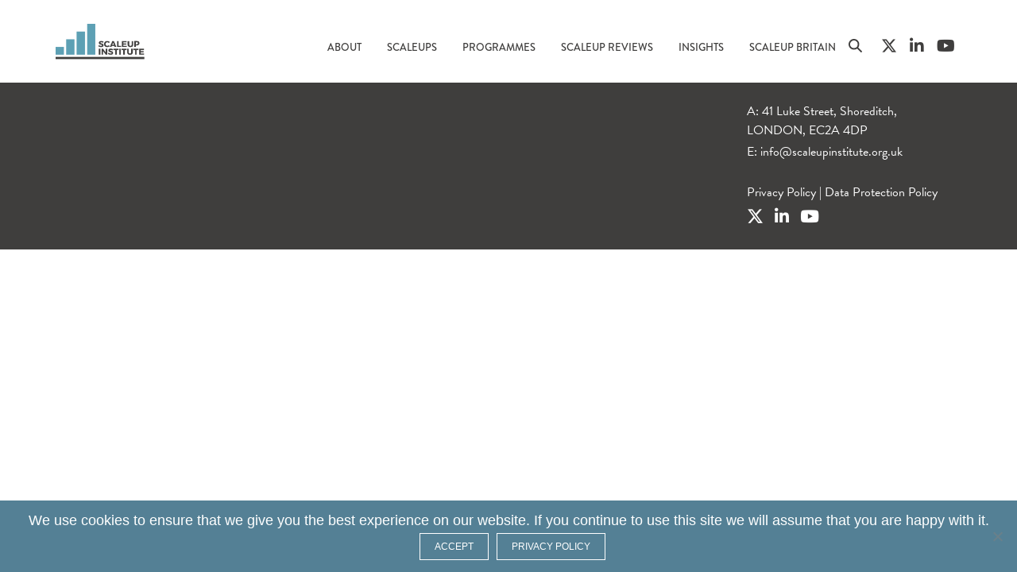

--- FILE ---
content_type: text/html; charset=UTF-8
request_url: https://www.scaleupinstitute.org.uk/visible_scaleups/d-a-cant/
body_size: 14994
content:
<!DOCTYPE html>
<html>
<head>
    <meta charset="utf-8">
    <meta http-equiv="X-UA-Compatible" content="IE=edge">
<script type="text/javascript">
/* <![CDATA[ */
 var gform;gform||(document.addEventListener("gform_main_scripts_loaded",function(){gform.scriptsLoaded=!0}),window.addEventListener("DOMContentLoaded",function(){gform.domLoaded=!0}),gform={domLoaded:!1,scriptsLoaded:!1,initializeOnLoaded:function(o){gform.domLoaded&&gform.scriptsLoaded?o():!gform.domLoaded&&gform.scriptsLoaded?window.addEventListener("DOMContentLoaded",o):document.addEventListener("gform_main_scripts_loaded",o)},hooks:{action:{},filter:{}},addAction:function(o,n,r,t){gform.addHook("action",o,n,r,t)},addFilter:function(o,n,r,t){gform.addHook("filter",o,n,r,t)},doAction:function(o){gform.doHook("action",o,arguments)},applyFilters:function(o){return gform.doHook("filter",o,arguments)},removeAction:function(o,n){gform.removeHook("action",o,n)},removeFilter:function(o,n,r){gform.removeHook("filter",o,n,r)},addHook:function(o,n,r,t,i){null==gform.hooks[o][n]&&(gform.hooks[o][n]=[]);var e=gform.hooks[o][n];null==i&&(i=n+"_"+e.length),gform.hooks[o][n].push({tag:i,callable:r,priority:t=null==t?10:t})},doHook:function(n,o,r){var t;if(r=Array.prototype.slice.call(r,1),null!=gform.hooks[n][o]&&((o=gform.hooks[n][o]).sort(function(o,n){return o.priority-n.priority}),o.forEach(function(o){"function"!=typeof(t=o.callable)&&(t=window[t]),"action"==n?t.apply(null,r):r[0]=t.apply(null,r)})),"filter"==n)return r[0]},removeHook:function(o,n,t,i){var r;null!=gform.hooks[o][n]&&(r=(r=gform.hooks[o][n]).filter(function(o,n,r){return!!(null!=i&&i!=o.tag||null!=t&&t!=o.priority)}),gform.hooks[o][n]=r)}}); 
/* ]]> */
</script>

    <meta name="viewport" content="width=device-width, initial-scale=1.0, maximum-scale=1.0, user-scalable=no" />


    <!-- Move to functions.php later 
    <link rel="stylesheet" href="css/normalize.css"> -->

    <title>D A Cant - ScaleUp Institute</title>
	
	<!-- Google Tag Manager -->
	<script>(function(w,d,s,l,i){w[l]=w[l]||[];w[l].push({'gtm.start':
	new Date().getTime(),event:'gtm.js'});var f=d.getElementsByTagName(s)[0],
	j=d.createElement(s),dl=l!='dataLayer'?'&l='+l:'';j.async=true;j.src=
	'https://www.googletagmanager.com/gtm.js?id='+i+dl;f.parentNode.insertBefore(j,f);
	})(window,document,'script','dataLayer','GTM-TDB67P7');</script>
	<!-- End Google Tag Manager -->
	
    <meta name='robots' content='index, follow, max-image-preview:large, max-snippet:-1, max-video-preview:-1' />

	<!-- This site is optimized with the Yoast SEO plugin v26.6 - https://yoast.com/wordpress/plugins/seo/ -->
	<link rel="canonical" href="https://www.scaleupinstitute.org.uk/visible_scaleups/d-a-cant/" />
	<meta property="og:locale" content="en_GB" />
	<meta property="og:type" content="article" />
	<meta property="og:title" content="D A Cant - ScaleUp Institute" />
	<meta property="og:url" content="https://www.scaleupinstitute.org.uk/visible_scaleups/d-a-cant/" />
	<meta property="og:site_name" content="ScaleUp Institute" />
	<meta name="twitter:card" content="summary_large_image" />
	<script type="application/ld+json" class="yoast-schema-graph">{"@context":"https://schema.org","@graph":[{"@type":"WebPage","@id":"https://www.scaleupinstitute.org.uk/visible_scaleups/d-a-cant/","url":"https://www.scaleupinstitute.org.uk/visible_scaleups/d-a-cant/","name":"D A Cant - ScaleUp Institute","isPartOf":{"@id":"https://www.scaleupinstitute.org.uk/#website"},"datePublished":"2020-01-30T14:15:57+00:00","breadcrumb":{"@id":"https://www.scaleupinstitute.org.uk/visible_scaleups/d-a-cant/#breadcrumb"},"inLanguage":"en-GB","potentialAction":[{"@type":"ReadAction","target":["https://www.scaleupinstitute.org.uk/visible_scaleups/d-a-cant/"]}]},{"@type":"BreadcrumbList","@id":"https://www.scaleupinstitute.org.uk/visible_scaleups/d-a-cant/#breadcrumb","itemListElement":[{"@type":"ListItem","position":1,"name":"Home","item":"https://www.scaleupinstitute.org.uk/"},{"@type":"ListItem","position":2,"name":"D A Cant"}]},{"@type":"WebSite","@id":"https://www.scaleupinstitute.org.uk/#website","url":"https://www.scaleupinstitute.org.uk/","name":"ScaleUp Institute","description":"","publisher":{"@id":"https://www.scaleupinstitute.org.uk/#organization"},"potentialAction":[{"@type":"SearchAction","target":{"@type":"EntryPoint","urlTemplate":"https://www.scaleupinstitute.org.uk/?s={search_term_string}"},"query-input":{"@type":"PropertyValueSpecification","valueRequired":true,"valueName":"search_term_string"}}],"inLanguage":"en-GB"},{"@type":"Organization","@id":"https://www.scaleupinstitute.org.uk/#organization","name":"ScaleUp Institute","url":"https://www.scaleupinstitute.org.uk/","logo":{"@type":"ImageObject","inLanguage":"en-GB","@id":"https://www.scaleupinstitute.org.uk/#/schema/logo/image/","url":"https://www.scaleupinstitute.org.uk/wp-content/uploads/2020/01/scaleup_logo.png","contentUrl":"https://www.scaleupinstitute.org.uk/wp-content/uploads/2020/01/scaleup_logo.png","width":192,"height":77,"caption":"ScaleUp Institute"},"image":{"@id":"https://www.scaleupinstitute.org.uk/#/schema/logo/image/"}}]}</script>
	<!-- / Yoast SEO plugin. -->


<link rel='dns-prefetch' href='//cdnjs.cloudflare.com' />
<link rel='dns-prefetch' href='//stackpath.bootstrapcdn.com' />
<link rel='dns-prefetch' href='//use.typekit.net' />
<link rel="alternate" type="application/rss+xml" title="ScaleUp Institute &raquo; D A Cant Comments Feed" href="https://www.scaleupinstitute.org.uk/visible_scaleups/d-a-cant/feed/" />
<link rel="alternate" title="oEmbed (JSON)" type="application/json+oembed" href="https://www.scaleupinstitute.org.uk/wp-json/oembed/1.0/embed?url=https%3A%2F%2Fwww.scaleupinstitute.org.uk%2Fvisible_scaleups%2Fd-a-cant%2F" />
<link rel="alternate" title="oEmbed (XML)" type="text/xml+oembed" href="https://www.scaleupinstitute.org.uk/wp-json/oembed/1.0/embed?url=https%3A%2F%2Fwww.scaleupinstitute.org.uk%2Fvisible_scaleups%2Fd-a-cant%2F&#038;format=xml" />
<style id='wp-img-auto-sizes-contain-inline-css' type='text/css'>
img:is([sizes=auto i],[sizes^="auto," i]){contain-intrinsic-size:3000px 1500px}
/*# sourceURL=wp-img-auto-sizes-contain-inline-css */
</style>
<style id='wp-emoji-styles-inline-css' type='text/css'>

	img.wp-smiley, img.emoji {
		display: inline !important;
		border: none !important;
		box-shadow: none !important;
		height: 1em !important;
		width: 1em !important;
		margin: 0 0.07em !important;
		vertical-align: -0.1em !important;
		background: none !important;
		padding: 0 !important;
	}
/*# sourceURL=wp-emoji-styles-inline-css */
</style>
<style id='wp-block-library-inline-css' type='text/css'>
:root{--wp-block-synced-color:#7a00df;--wp-block-synced-color--rgb:122,0,223;--wp-bound-block-color:var(--wp-block-synced-color);--wp-editor-canvas-background:#ddd;--wp-admin-theme-color:#007cba;--wp-admin-theme-color--rgb:0,124,186;--wp-admin-theme-color-darker-10:#006ba1;--wp-admin-theme-color-darker-10--rgb:0,107,160.5;--wp-admin-theme-color-darker-20:#005a87;--wp-admin-theme-color-darker-20--rgb:0,90,135;--wp-admin-border-width-focus:2px}@media (min-resolution:192dpi){:root{--wp-admin-border-width-focus:1.5px}}.wp-element-button{cursor:pointer}:root .has-very-light-gray-background-color{background-color:#eee}:root .has-very-dark-gray-background-color{background-color:#313131}:root .has-very-light-gray-color{color:#eee}:root .has-very-dark-gray-color{color:#313131}:root .has-vivid-green-cyan-to-vivid-cyan-blue-gradient-background{background:linear-gradient(135deg,#00d084,#0693e3)}:root .has-purple-crush-gradient-background{background:linear-gradient(135deg,#34e2e4,#4721fb 50%,#ab1dfe)}:root .has-hazy-dawn-gradient-background{background:linear-gradient(135deg,#faaca8,#dad0ec)}:root .has-subdued-olive-gradient-background{background:linear-gradient(135deg,#fafae1,#67a671)}:root .has-atomic-cream-gradient-background{background:linear-gradient(135deg,#fdd79a,#004a59)}:root .has-nightshade-gradient-background{background:linear-gradient(135deg,#330968,#31cdcf)}:root .has-midnight-gradient-background{background:linear-gradient(135deg,#020381,#2874fc)}:root{--wp--preset--font-size--normal:16px;--wp--preset--font-size--huge:42px}.has-regular-font-size{font-size:1em}.has-larger-font-size{font-size:2.625em}.has-normal-font-size{font-size:var(--wp--preset--font-size--normal)}.has-huge-font-size{font-size:var(--wp--preset--font-size--huge)}.has-text-align-center{text-align:center}.has-text-align-left{text-align:left}.has-text-align-right{text-align:right}.has-fit-text{white-space:nowrap!important}#end-resizable-editor-section{display:none}.aligncenter{clear:both}.items-justified-left{justify-content:flex-start}.items-justified-center{justify-content:center}.items-justified-right{justify-content:flex-end}.items-justified-space-between{justify-content:space-between}.screen-reader-text{border:0;clip-path:inset(50%);height:1px;margin:-1px;overflow:hidden;padding:0;position:absolute;width:1px;word-wrap:normal!important}.screen-reader-text:focus{background-color:#ddd;clip-path:none;color:#444;display:block;font-size:1em;height:auto;left:5px;line-height:normal;padding:15px 23px 14px;text-decoration:none;top:5px;width:auto;z-index:100000}html :where(.has-border-color){border-style:solid}html :where([style*=border-top-color]){border-top-style:solid}html :where([style*=border-right-color]){border-right-style:solid}html :where([style*=border-bottom-color]){border-bottom-style:solid}html :where([style*=border-left-color]){border-left-style:solid}html :where([style*=border-width]){border-style:solid}html :where([style*=border-top-width]){border-top-style:solid}html :where([style*=border-right-width]){border-right-style:solid}html :where([style*=border-bottom-width]){border-bottom-style:solid}html :where([style*=border-left-width]){border-left-style:solid}html :where(img[class*=wp-image-]){height:auto;max-width:100%}:where(figure){margin:0 0 1em}html :where(.is-position-sticky){--wp-admin--admin-bar--position-offset:var(--wp-admin--admin-bar--height,0px)}@media screen and (max-width:600px){html :where(.is-position-sticky){--wp-admin--admin-bar--position-offset:0px}}

/*# sourceURL=wp-block-library-inline-css */
</style><style id='global-styles-inline-css' type='text/css'>
:root{--wp--preset--aspect-ratio--square: 1;--wp--preset--aspect-ratio--4-3: 4/3;--wp--preset--aspect-ratio--3-4: 3/4;--wp--preset--aspect-ratio--3-2: 3/2;--wp--preset--aspect-ratio--2-3: 2/3;--wp--preset--aspect-ratio--16-9: 16/9;--wp--preset--aspect-ratio--9-16: 9/16;--wp--preset--color--black: #000000;--wp--preset--color--cyan-bluish-gray: #abb8c3;--wp--preset--color--white: #ffffff;--wp--preset--color--pale-pink: #f78da7;--wp--preset--color--vivid-red: #cf2e2e;--wp--preset--color--luminous-vivid-orange: #ff6900;--wp--preset--color--luminous-vivid-amber: #fcb900;--wp--preset--color--light-green-cyan: #7bdcb5;--wp--preset--color--vivid-green-cyan: #00d084;--wp--preset--color--pale-cyan-blue: #8ed1fc;--wp--preset--color--vivid-cyan-blue: #0693e3;--wp--preset--color--vivid-purple: #9b51e0;--wp--preset--gradient--vivid-cyan-blue-to-vivid-purple: linear-gradient(135deg,rgb(6,147,227) 0%,rgb(155,81,224) 100%);--wp--preset--gradient--light-green-cyan-to-vivid-green-cyan: linear-gradient(135deg,rgb(122,220,180) 0%,rgb(0,208,130) 100%);--wp--preset--gradient--luminous-vivid-amber-to-luminous-vivid-orange: linear-gradient(135deg,rgb(252,185,0) 0%,rgb(255,105,0) 100%);--wp--preset--gradient--luminous-vivid-orange-to-vivid-red: linear-gradient(135deg,rgb(255,105,0) 0%,rgb(207,46,46) 100%);--wp--preset--gradient--very-light-gray-to-cyan-bluish-gray: linear-gradient(135deg,rgb(238,238,238) 0%,rgb(169,184,195) 100%);--wp--preset--gradient--cool-to-warm-spectrum: linear-gradient(135deg,rgb(74,234,220) 0%,rgb(151,120,209) 20%,rgb(207,42,186) 40%,rgb(238,44,130) 60%,rgb(251,105,98) 80%,rgb(254,248,76) 100%);--wp--preset--gradient--blush-light-purple: linear-gradient(135deg,rgb(255,206,236) 0%,rgb(152,150,240) 100%);--wp--preset--gradient--blush-bordeaux: linear-gradient(135deg,rgb(254,205,165) 0%,rgb(254,45,45) 50%,rgb(107,0,62) 100%);--wp--preset--gradient--luminous-dusk: linear-gradient(135deg,rgb(255,203,112) 0%,rgb(199,81,192) 50%,rgb(65,88,208) 100%);--wp--preset--gradient--pale-ocean: linear-gradient(135deg,rgb(255,245,203) 0%,rgb(182,227,212) 50%,rgb(51,167,181) 100%);--wp--preset--gradient--electric-grass: linear-gradient(135deg,rgb(202,248,128) 0%,rgb(113,206,126) 100%);--wp--preset--gradient--midnight: linear-gradient(135deg,rgb(2,3,129) 0%,rgb(40,116,252) 100%);--wp--preset--font-size--small: 13px;--wp--preset--font-size--medium: 20px;--wp--preset--font-size--large: 36px;--wp--preset--font-size--x-large: 42px;--wp--preset--spacing--20: 0.44rem;--wp--preset--spacing--30: 0.67rem;--wp--preset--spacing--40: 1rem;--wp--preset--spacing--50: 1.5rem;--wp--preset--spacing--60: 2.25rem;--wp--preset--spacing--70: 3.38rem;--wp--preset--spacing--80: 5.06rem;--wp--preset--shadow--natural: 6px 6px 9px rgba(0, 0, 0, 0.2);--wp--preset--shadow--deep: 12px 12px 50px rgba(0, 0, 0, 0.4);--wp--preset--shadow--sharp: 6px 6px 0px rgba(0, 0, 0, 0.2);--wp--preset--shadow--outlined: 6px 6px 0px -3px rgb(255, 255, 255), 6px 6px rgb(0, 0, 0);--wp--preset--shadow--crisp: 6px 6px 0px rgb(0, 0, 0);}:where(.is-layout-flex){gap: 0.5em;}:where(.is-layout-grid){gap: 0.5em;}body .is-layout-flex{display: flex;}.is-layout-flex{flex-wrap: wrap;align-items: center;}.is-layout-flex > :is(*, div){margin: 0;}body .is-layout-grid{display: grid;}.is-layout-grid > :is(*, div){margin: 0;}:where(.wp-block-columns.is-layout-flex){gap: 2em;}:where(.wp-block-columns.is-layout-grid){gap: 2em;}:where(.wp-block-post-template.is-layout-flex){gap: 1.25em;}:where(.wp-block-post-template.is-layout-grid){gap: 1.25em;}.has-black-color{color: var(--wp--preset--color--black) !important;}.has-cyan-bluish-gray-color{color: var(--wp--preset--color--cyan-bluish-gray) !important;}.has-white-color{color: var(--wp--preset--color--white) !important;}.has-pale-pink-color{color: var(--wp--preset--color--pale-pink) !important;}.has-vivid-red-color{color: var(--wp--preset--color--vivid-red) !important;}.has-luminous-vivid-orange-color{color: var(--wp--preset--color--luminous-vivid-orange) !important;}.has-luminous-vivid-amber-color{color: var(--wp--preset--color--luminous-vivid-amber) !important;}.has-light-green-cyan-color{color: var(--wp--preset--color--light-green-cyan) !important;}.has-vivid-green-cyan-color{color: var(--wp--preset--color--vivid-green-cyan) !important;}.has-pale-cyan-blue-color{color: var(--wp--preset--color--pale-cyan-blue) !important;}.has-vivid-cyan-blue-color{color: var(--wp--preset--color--vivid-cyan-blue) !important;}.has-vivid-purple-color{color: var(--wp--preset--color--vivid-purple) !important;}.has-black-background-color{background-color: var(--wp--preset--color--black) !important;}.has-cyan-bluish-gray-background-color{background-color: var(--wp--preset--color--cyan-bluish-gray) !important;}.has-white-background-color{background-color: var(--wp--preset--color--white) !important;}.has-pale-pink-background-color{background-color: var(--wp--preset--color--pale-pink) !important;}.has-vivid-red-background-color{background-color: var(--wp--preset--color--vivid-red) !important;}.has-luminous-vivid-orange-background-color{background-color: var(--wp--preset--color--luminous-vivid-orange) !important;}.has-luminous-vivid-amber-background-color{background-color: var(--wp--preset--color--luminous-vivid-amber) !important;}.has-light-green-cyan-background-color{background-color: var(--wp--preset--color--light-green-cyan) !important;}.has-vivid-green-cyan-background-color{background-color: var(--wp--preset--color--vivid-green-cyan) !important;}.has-pale-cyan-blue-background-color{background-color: var(--wp--preset--color--pale-cyan-blue) !important;}.has-vivid-cyan-blue-background-color{background-color: var(--wp--preset--color--vivid-cyan-blue) !important;}.has-vivid-purple-background-color{background-color: var(--wp--preset--color--vivid-purple) !important;}.has-black-border-color{border-color: var(--wp--preset--color--black) !important;}.has-cyan-bluish-gray-border-color{border-color: var(--wp--preset--color--cyan-bluish-gray) !important;}.has-white-border-color{border-color: var(--wp--preset--color--white) !important;}.has-pale-pink-border-color{border-color: var(--wp--preset--color--pale-pink) !important;}.has-vivid-red-border-color{border-color: var(--wp--preset--color--vivid-red) !important;}.has-luminous-vivid-orange-border-color{border-color: var(--wp--preset--color--luminous-vivid-orange) !important;}.has-luminous-vivid-amber-border-color{border-color: var(--wp--preset--color--luminous-vivid-amber) !important;}.has-light-green-cyan-border-color{border-color: var(--wp--preset--color--light-green-cyan) !important;}.has-vivid-green-cyan-border-color{border-color: var(--wp--preset--color--vivid-green-cyan) !important;}.has-pale-cyan-blue-border-color{border-color: var(--wp--preset--color--pale-cyan-blue) !important;}.has-vivid-cyan-blue-border-color{border-color: var(--wp--preset--color--vivid-cyan-blue) !important;}.has-vivid-purple-border-color{border-color: var(--wp--preset--color--vivid-purple) !important;}.has-vivid-cyan-blue-to-vivid-purple-gradient-background{background: var(--wp--preset--gradient--vivid-cyan-blue-to-vivid-purple) !important;}.has-light-green-cyan-to-vivid-green-cyan-gradient-background{background: var(--wp--preset--gradient--light-green-cyan-to-vivid-green-cyan) !important;}.has-luminous-vivid-amber-to-luminous-vivid-orange-gradient-background{background: var(--wp--preset--gradient--luminous-vivid-amber-to-luminous-vivid-orange) !important;}.has-luminous-vivid-orange-to-vivid-red-gradient-background{background: var(--wp--preset--gradient--luminous-vivid-orange-to-vivid-red) !important;}.has-very-light-gray-to-cyan-bluish-gray-gradient-background{background: var(--wp--preset--gradient--very-light-gray-to-cyan-bluish-gray) !important;}.has-cool-to-warm-spectrum-gradient-background{background: var(--wp--preset--gradient--cool-to-warm-spectrum) !important;}.has-blush-light-purple-gradient-background{background: var(--wp--preset--gradient--blush-light-purple) !important;}.has-blush-bordeaux-gradient-background{background: var(--wp--preset--gradient--blush-bordeaux) !important;}.has-luminous-dusk-gradient-background{background: var(--wp--preset--gradient--luminous-dusk) !important;}.has-pale-ocean-gradient-background{background: var(--wp--preset--gradient--pale-ocean) !important;}.has-electric-grass-gradient-background{background: var(--wp--preset--gradient--electric-grass) !important;}.has-midnight-gradient-background{background: var(--wp--preset--gradient--midnight) !important;}.has-small-font-size{font-size: var(--wp--preset--font-size--small) !important;}.has-medium-font-size{font-size: var(--wp--preset--font-size--medium) !important;}.has-large-font-size{font-size: var(--wp--preset--font-size--large) !important;}.has-x-large-font-size{font-size: var(--wp--preset--font-size--x-large) !important;}
/*# sourceURL=global-styles-inline-css */
</style>

<style id='classic-theme-styles-inline-css' type='text/css'>
/*! This file is auto-generated */
.wp-block-button__link{color:#fff;background-color:#32373c;border-radius:9999px;box-shadow:none;text-decoration:none;padding:calc(.667em + 2px) calc(1.333em + 2px);font-size:1.125em}.wp-block-file__button{background:#32373c;color:#fff;text-decoration:none}
/*# sourceURL=/wp-includes/css/classic-themes.min.css */
</style>
<link rel='stylesheet' id='cookie-notice-front-css' href='https://www.scaleupinstitute.org.uk/wp-content/plugins/cookie-notice/css/front.min.css?ver=2.5.11' type='text/css' media='all' />
<link rel='stylesheet' id='ctf_styles-css' href='https://www.scaleupinstitute.org.uk/wp-content/plugins/custom-twitter-feeds/css/ctf-styles.min.css?ver=2.3.1' type='text/css' media='all' />
<link rel='stylesheet' id='fontawesome-css' href='https://cdnjs.cloudflare.com/ajax/libs/font-awesome/6.4.2/css/all.min.css?ver=a31432b1b973251075c5fe38ed43896f' type='text/css' media='all' />
<link rel='stylesheet' id='bootstrap-css' href='https://stackpath.bootstrapcdn.com/bootstrap/4.3.1/css/bootstrap.min.css?ver=a31432b1b973251075c5fe38ed43896f' type='text/css' media='all' />
<link rel='stylesheet' id='font-brandon-css' href='https://use.typekit.net/rxd1qvx.css?ver=a31432b1b973251075c5fe38ed43896f' type='text/css' media='all' />
<link rel='stylesheet' id='main-css' href='https://www.scaleupinstitute.org.uk/wp-content/themes/scaleUpTheme/assets/css/min/styles.min.css?ver=2.0' type='text/css' media='all' />
<link rel='stylesheet' id='slick-css' href='https://cdnjs.cloudflare.com/ajax/libs/slick-carousel/1.9.0/slick.css?ver=a31432b1b973251075c5fe38ed43896f' type='text/css' media='all' />
<link rel='stylesheet' id='slick-theme-css' href='https://cdnjs.cloudflare.com/ajax/libs/slick-carousel/1.9.0/slick-theme.css?ver=a31432b1b973251075c5fe38ed43896f' type='text/css' media='all' />
<script type="text/javascript" id="cookie-notice-front-js-before">
/* <![CDATA[ */
var cnArgs = {"ajaxUrl":"https:\/\/www.scaleupinstitute.org.uk\/wp-admin\/admin-ajax.php","nonce":"948a8d767c","hideEffect":"fade","position":"bottom","onScroll":false,"onScrollOffset":100,"onClick":false,"cookieName":"cookie_notice_accepted","cookieTime":2592000,"cookieTimeRejected":2592000,"globalCookie":false,"redirection":false,"cache":false,"revokeCookies":false,"revokeCookiesOpt":"automatic"};

//# sourceURL=cookie-notice-front-js-before
/* ]]> */
</script>
<script type="text/javascript" src="https://www.scaleupinstitute.org.uk/wp-content/plugins/cookie-notice/js/front.min.js?ver=2.5.11" id="cookie-notice-front-js"></script>
<script type="text/javascript" src="https://cdnjs.cloudflare.com/ajax/libs/jquery/3.4.1/jquery.min.js?ver=a31432b1b973251075c5fe38ed43896f" id="jquery-js"></script>
<script type="text/javascript" src="https://cdnjs.cloudflare.com/ajax/libs/popper.js/1.14.7/umd/popper.min.js?ver=a31432b1b973251075c5fe38ed43896f" id="popper-js-js"></script>
<script type="text/javascript" src="https://stackpath.bootstrapcdn.com/bootstrap/4.3.1/js/bootstrap.min.js?ver=a31432b1b973251075c5fe38ed43896f" id="bootstrap-js-js"></script>
<script type="text/javascript" src="https://www.scaleupinstitute.org.uk/wp-content/themes/scaleUpTheme/assets/js/min/scripts.min.js?ver=2.0" id="main-js-js"></script>
<script type="text/javascript" src="https://cdnjs.cloudflare.com/ajax/libs/slick-carousel/1.9.0/slick.min.js?ver=a31432b1b973251075c5fe38ed43896f" id="slick-js-js"></script>
<link rel="https://api.w.org/" href="https://www.scaleupinstitute.org.uk/wp-json/" /><link rel="alternate" title="JSON" type="application/json" href="https://www.scaleupinstitute.org.uk/wp-json/wp/v2/visible_scaleups/7864" /><link rel="EditURI" type="application/rsd+xml" title="RSD" href="https://www.scaleupinstitute.org.uk/xmlrpc.php?rsd" />

<link rel='shortlink' href='https://www.scaleupinstitute.org.uk/?p=7864' />
<link rel="icon" href="https://www.scaleupinstitute.org.uk/wp-content/uploads/2019/11/cropped-favicon-32x32.png" sizes="32x32" />
<link rel="icon" href="https://www.scaleupinstitute.org.uk/wp-content/uploads/2019/11/cropped-favicon-192x192.png" sizes="192x192" />
<link rel="apple-touch-icon" href="https://www.scaleupinstitute.org.uk/wp-content/uploads/2019/11/cropped-favicon-180x180.png" />
<meta name="msapplication-TileImage" content="https://www.scaleupinstitute.org.uk/wp-content/uploads/2019/11/cropped-favicon-270x270.png" />
		<style type="text/css" id="wp-custom-css">
			.single-programme .badges .theme {
    width: 100px!important;
	font-weight:bold;

}

.single-summary .side-boxes ul li {
    color: #fff;
    line-height: 21px;
}

.cookie-notice-container {
    font-size: 18px;
}

.infographic-holder .dot-wrapper-div.shown-div {
    width: 400px!important;
}

.ytcontainer {
  position: relative;
  padding-bottom: 56.25%; /* 16:9 */
  height: 0;
}

.ytvideo {
  position: absolute;
  top: 0;
  left: 0;
  width: 100%;
  height: 100%;
}

.longtext {
	overflow-wrap: break-word;
}

@media (max-width:629px) {
  img#reportnodisplay {
    display: none;
  }
}

@media only screen and (max-width: 629px) {
  /* For mobile phones: */
  [class*="col-6"] {
    max-width: 100%;
		flex: 0 0 100%;
  }
}

@media only screen and (max-width: 629px) {
	/* For mobile phones: */
	[class*="offset-5"] {
		margin-left: 0%;
	}
}
		</style>
		<link rel='stylesheet' id='gforms_reset_css-css' href='https://www.scaleupinstitute.org.uk/wp-content/plugins/gravityforms/legacy/css/formreset.min.css?ver=2.8.18' type='text/css' media='all' />
<link rel='stylesheet' id='gforms_formsmain_css-css' href='https://www.scaleupinstitute.org.uk/wp-content/plugins/gravityforms/legacy/css/formsmain.min.css?ver=2.8.18' type='text/css' media='all' />
<link rel='stylesheet' id='gforms_ready_class_css-css' href='https://www.scaleupinstitute.org.uk/wp-content/plugins/gravityforms/legacy/css/readyclass.min.css?ver=2.8.18' type='text/css' media='all' />
<link rel='stylesheet' id='gforms_browsers_css-css' href='https://www.scaleupinstitute.org.uk/wp-content/plugins/gravityforms/legacy/css/browsers.min.css?ver=2.8.18' type='text/css' media='all' />
</head>

<body>
	<!-- Google Tag Manager (noscript) -->
	<noscript><iframe src="https://www.googletagmanager.com/ns.html?id=GTM-TDB67P7"
	height="0" width="0" style="display:none;visibility:hidden"></iframe></noscript>
	<!-- End Google Tag Manager (noscript) -->


<header class="w-100">

    <!-- Sidebar (absolute) -->
    <div class="d-block d-lg-none">
        <div id="sidebar">
            <div class="sidebar-nav">
                
                                            <!--
                        <a class="nav-item nav-link px-3 mx-4 my-3 " href="https://www.scaleupinstitute.org.uk/about/">About</a> --->

                        
                            <div class="dropdown">

                                <!-- Desktop -->
                                <a href="https://www.scaleupinstitute.org.uk/about/" class="nav-item nav-link dropdown-toggle  text-center my-2 mx-lg-2 mx-xl-3 d-none d-lg-inline-block" 
                                id="dropdownMenuButton" >About                                </a>

                                <!-- Mobile -->
                                <div class="text-center">

                                    <a href="https://www.scaleupinstitute.org.uk/about/" class="nav-item nav-link d-inline-block d-lg-none text-center my-3 mx-lg-2 mx-xl-3">
                                        About                                    </a> 
                                  
                                    <a href="#" class="dropdown-toggle d-inline-block d-lg-none open-dropdown" id="dropdownMenuLink" data-toggle="dropdown" aria-expanded="false"><i class="fas fa-chevron-down"></i></a> 
                                    
                                    <div class="dropdown-menu m-0" style="transform: 0" aria-labelledby="dropdownMenuLink">

                                           
                                                <div><a class="dropdown-item text-center my-3" href="https://www.scaleupinstitute.org.uk/our-people/">Our people</a></div>
                                               
                                                <div><a class="dropdown-item text-center my-3" href="https://www.scaleupinstitute.org.uk/partners/">Partners</a></div>
                                               
                                                <div><a class="dropdown-item text-center my-3" href="https://www.scaleupinstitute.org.uk/ambassadors/">Ambassadors</a></div>
                                               
                                                <div><a class="dropdown-item text-center my-3" href="https://www.scaleupinstitute.org.uk/careers/">Careers</a></div>
                                            
                                    </div>

                                </div>
                                
                            </div>

                        <!-- Normal item -->
                                    
                     <!-- parent 0 -->
             
                
                     <!-- parent 0 -->
             
                
                     <!-- parent 0 -->
             
                
                     <!-- parent 0 -->
             
                
                     <!-- parent 0 -->
             
                
                                            <!--
                        <a class="nav-item nav-link px-3 mx-4 my-3 " href="https://www.scaleupinstitute.org.uk/scaleups/">Scaleups</a> --->

                        
                            <div class="dropdown">

                                <!-- Desktop -->
                                <a href="https://www.scaleupinstitute.org.uk/scaleups/" class="nav-item nav-link dropdown-toggle  text-center my-2 mx-lg-2 mx-xl-3 d-none d-lg-inline-block" 
                                id="dropdownMenuButton" >Scaleups                                </a>

                                <!-- Mobile -->
                                <div class="text-center">

                                    <a href="https://www.scaleupinstitute.org.uk/scaleups/" class="nav-item nav-link d-inline-block d-lg-none text-center my-3 mx-lg-2 mx-xl-3">
                                        Scaleups                                    </a> 
                                  
                                    <a href="#" class="dropdown-toggle d-inline-block d-lg-none open-dropdown" id="dropdownMenuLink" data-toggle="dropdown" aria-expanded="false"><i class="fas fa-chevron-down"></i></a> 
                                    
                                    <div class="dropdown-menu m-0" style="transform: 0" aria-labelledby="dropdownMenuLink">

                                           
                                                <div><a class="dropdown-item text-center my-3" href="https://www.scaleupinstitute.org.uk/scaleup-stories/">ScaleUp Stories</a></div>
                                            
                                    </div>

                                </div>
                                
                            </div>

                        <!-- Normal item -->
                                    
                     <!-- parent 0 -->
             
                
                     <!-- parent 0 -->
             
                
                                            <!--
                        <a class="nav-item nav-link px-3 mx-4 my-3 " href="https://www.scaleupinstitute.org.uk/find-programmes/">Programmes</a> --->

                                                    <div class="text-center"><a class="nav-item nav-link d-inline-block text-center my-3 " href="https://www.scaleupinstitute.org.uk/find-programmes/"><span>Programmes</span></a></div> 
                            <!-- <a class="nav-item nav-link px-3 mx-4 my-3 " href="https://www.scaleupinstitute.org.uk/find-programmes/">Programmes</a> -->
                                    
                     <!-- parent 0 -->
             
                
                                            <!--
                        <a class="nav-item nav-link px-3 mx-4 my-3 " href="#">Scaleup reviews</a> --->

                        
                            <div class="dropdown">

                                <!-- Desktop -->
                                <a href="#" class="nav-item nav-link dropdown-toggle  text-center my-2 mx-lg-2 mx-xl-3 d-none d-lg-inline-block" 
                                id="dropdownMenuButton" >Scaleup reviews                                </a>

                                <!-- Mobile -->
                                <div class="text-center">

                                    <a href="#" class="nav-item nav-link d-inline-block d-lg-none text-center my-3 mx-lg-2 mx-xl-3">
                                        Scaleup reviews                                    </a> 
                                  
                                    <a href="#" class="dropdown-toggle d-inline-block d-lg-none open-dropdown" id="dropdownMenuLink" data-toggle="dropdown" aria-expanded="false"><i class="fas fa-chevron-down"></i></a> 
                                    
                                    <div class="dropdown-menu m-0" style="transform: 0" aria-labelledby="dropdownMenuLink">

                                           
                                                <div><a class="dropdown-item text-center my-3" href="https://www.scaleupinstitute.org.uk/wp-content/uploads/2025/11/ScaleUp-Annual-Review-2025-final-for-website.pdf">ScaleUp Review 2025</a></div>
                                               
                                                <div><a class="dropdown-item text-center my-3" href="https://www.scaleupinstitute.org.uk/scaleup-review-2024/annual-review-highlights/">ScaleUp Review 2024</a></div>
                                               
                                                <div><a class="dropdown-item text-center my-3" href="/scaleup-review-2023/annual-review-highlights/">ScaleUp Review 2023</a></div>
                                               
                                                <div><a class="dropdown-item text-center my-3" href="/scaleup-review-2022/annual-review-highlights/">ScaleUp Review 2022</a></div>
                                               
                                                <div><a class="dropdown-item text-center my-3" href="/scaleup-review-2021/annual-review-highlights/">ScaleUp Review 2021</a></div>
                                               
                                                <div><a class="dropdown-item text-center my-3" href="/scaleup-review-2020/introduction/">ScaleUp Review 2020</a></div>
                                               
                                                <div><a class="dropdown-item text-center my-3" href="https://www.scaleupinstitute.org.uk/scaleup-review-2019/">ScaleUp Review 2019</a></div>
                                               
                                                <div><a class="dropdown-item text-center my-3" href="/reports/annual-scaleup-review-2018/">ScaleUp Review 2018</a></div>
                                               
                                                <div><a class="dropdown-item text-center my-3" href="/reports/annual-scaleup-review-2017/">ScaleUp Review 2017</a></div>
                                               
                                                <div><a class="dropdown-item text-center my-3" href="/reports/annual-scaleup-review-2016/">ScaleUp Review 2016</a></div>
                                            
                                    </div>

                                </div>
                                
                            </div>

                        <!-- Normal item -->
                                    
                     <!-- parent 0 -->
             
                
                     <!-- parent 0 -->
             
                
                     <!-- parent 0 -->
             
                
                     <!-- parent 0 -->
             
                
                     <!-- parent 0 -->
             
                
                     <!-- parent 0 -->
             
                
                     <!-- parent 0 -->
             
                
                     <!-- parent 0 -->
             
                
                     <!-- parent 0 -->
             
                
                     <!-- parent 0 -->
             
                
                     <!-- parent 0 -->
             
                
                                            <!--
                        <a class="nav-item nav-link px-3 mx-4 my-3 " href="https://www.scaleupinstitute.org.uk/insights/">Insights</a> --->

                        
                            <div class="dropdown">

                                <!-- Desktop -->
                                <a href="https://www.scaleupinstitute.org.uk/insights/" class="nav-item nav-link dropdown-toggle  text-center my-2 mx-lg-2 mx-xl-3 d-none d-lg-inline-block" 
                                id="dropdownMenuButton" >Insights                                </a>

                                <!-- Mobile -->
                                <div class="text-center">

                                    <a href="https://www.scaleupinstitute.org.uk/insights/" class="nav-item nav-link d-inline-block d-lg-none text-center my-3 mx-lg-2 mx-xl-3">
                                        Insights                                    </a> 
                                  
                                    <a href="#" class="dropdown-toggle d-inline-block d-lg-none open-dropdown" id="dropdownMenuLink" data-toggle="dropdown" aria-expanded="false"><i class="fas fa-chevron-down"></i></a> 
                                    
                                    <div class="dropdown-menu m-0" style="transform: 0" aria-labelledby="dropdownMenuLink">

                                           
                                                <div><a class="dropdown-item text-center my-3" href="https://www.scaleupinstitute.org.uk/reports-archive/">Reports</a></div>
                                               
                                                <div><a class="dropdown-item text-center my-3" href="https://www.scaleupinstitute.org.uk/news-archive/">News</a></div>
                                               
                                                <div><a class="dropdown-item text-center my-3" href="https://www.scaleupinstitute.org.uk/insights/newsletters/">Newsletters</a></div>
                                            
                                    </div>

                                </div>
                                
                            </div>

                        <!-- Normal item -->
                                    
                     <!-- parent 0 -->
             
                
                     <!-- parent 0 -->
             
                
                     <!-- parent 0 -->
             
                
                     <!-- parent 0 -->
             
                
                                            <!--
                        <a class="nav-item nav-link px-3 mx-4 my-3 " href="https://www.scaleup-britain.co.uk">ScaleUp Britain</a> --->

                                                    <div class="text-center"><a class="nav-item nav-link d-inline-block text-center my-3 " href="https://www.scaleup-britain.co.uk"><span>ScaleUp Britain</span></a></div> 
                            <!-- <a class="nav-item nav-link px-3 mx-4 my-3 " href="https://www.scaleup-britain.co.uk">ScaleUp Britain</a> -->
                                    
                     <!-- parent 0 -->
             
                            </div>
        </div>
    </div>

    <!-- Open sidebar -->
    
    <div id="open-btn-container" class="d-block d-lg-none">
        <button style="z-index:14" id="open-btn" class="navbar-toggler collapsed close-anim my-4" type="button"  data-target="#navbarNavAltMarkup" aria-controls="navbarNavAltMarkup" aria-expanded="false" aria-label="Toggle navigation">
            <span class="icon-bar top-bar"></span>
            <span class="icon-bar middle-bar"></span>
            <span class="icon-bar bottom-bar"></span>	
        </button>
    </div>

    <!-- Menu -->
    <div class="container p-0">

        <nav class="navbar navbar-expand-lg py-3 py-lg-4 px-0">

            <!-- Align center -->
            <div>
                <a style="margin-left: 80px" class="open-search d-block d-lg-none"><img height="17" src="https://www.scaleupinstitute.org.uk/wp-content/themes/scaleUpTheme/assets/images/search_icon.png"></a>
            </div>

            <!-- Logo mobile -->
            <div class="d-block d-lg-none">
                <a class="mr-4" href="https://www.scaleupinstitute.org.uk"><img style="height:45px" src="https://www.scaleupinstitute.org.uk/wp-content/themes/scaleUpTheme/assets/images/scaleup_logo.png"></a>
            </div>

            <!-- Desktop menu -->
            <div class="collapse navbar-collapse" id="navbarNavAltMarkup">
                <a class="text-center d-none d-lg-block" href="https://www.scaleupinstitute.org.uk"><img height="45" src="https://www.scaleupinstitute.org.uk/wp-content/themes/scaleUpTheme/assets/images/scaleup_logo.png" alt="Logo"></a>
                <div class="navbar-nav w-100 mt-3 d-flex justify-content-end align-items-lg-center">

                    
                                <div class="dropdown">
                                    <!-- Desktop -->
                                    <div class="custom-link mx-3 ">
                                        <a href="https://www.scaleupinstitute.org.uk/about/" 
                                            class="nav-item nav-link dropdown-toggle d-inline-block text-center my-3 my-lg-2 mx-lg-2 mx-xl-3" 
                                            id="dropdownMenuButton" >
                                            <span>About</span>
                                        </a>
                                        <div class="line"></div>
                                    </div>

                                    <div class="dropdown-menu m-0" aria-labelledby="dropdownMenuLink">

                                           
                                                <div><a class="dropdown-item my-2 my-lg-0" href="https://www.scaleupinstitute.org.uk/our-people/">Our people</a></div>
                                               
                                                <div><a class="dropdown-item my-2 my-lg-0" href="https://www.scaleupinstitute.org.uk/partners/">Partners</a></div>
                                               
                                                <div><a class="dropdown-item my-2 my-lg-0" href="https://www.scaleupinstitute.org.uk/ambassadors/">Ambassadors</a></div>
                                               
                                                <div><a class="dropdown-item my-2 my-lg-0" href="https://www.scaleupinstitute.org.uk/careers/">Careers</a></div>
                                            
                                    </div>
                                </div>
                                
                                                                                                                                                        
                                <div class="dropdown">
                                    <!-- Desktop -->
                                    <div class="custom-link mx-3 ">
                                        <a href="https://www.scaleupinstitute.org.uk/scaleups/" 
                                            class="nav-item nav-link dropdown-toggle d-inline-block text-center my-3 my-lg-2 mx-lg-2 mx-xl-3" 
                                            id="dropdownMenuButton" >
                                            <span>Scaleups</span>
                                        </a>
                                        <div class="line"></div>
                                    </div>

                                    <div class="dropdown-menu m-0" aria-labelledby="dropdownMenuLink">

                                           
                                                <div><a class="dropdown-item my-2 my-lg-0" href="https://www.scaleupinstitute.org.uk/scaleup-stories/">ScaleUp Stories</a></div>
                                            
                                    </div>
                                </div>
                                
                                                                                            
                                <!-- Normal item -->
                                <div class="custom-link mx-3 ">
                                    <a class="nav-item nav-link d-inline-block text-center my-3 my-lg-2 mx-lg-2 mx-xl-3" href="https://www.scaleupinstitute.org.uk/find-programmes/">
                                        <span>Programmes</span>
                                    </a>
                                    <div class="line"></div>
                                </div>

                                                                        
                                <div class="dropdown">
                                    <!-- Desktop -->
                                    <div class="custom-link mx-3 ">
                                        <a href="#" 
                                            class="nav-item nav-link dropdown-toggle d-inline-block text-center my-3 my-lg-2 mx-lg-2 mx-xl-3" 
                                            id="dropdownMenuButton" >
                                            <span>Scaleup reviews</span>
                                        </a>
                                        <div class="line"></div>
                                    </div>

                                    <div class="dropdown-menu m-0" aria-labelledby="dropdownMenuLink">

                                           
                                                <div><a class="dropdown-item my-2 my-lg-0" href="https://www.scaleupinstitute.org.uk/wp-content/uploads/2025/11/ScaleUp-Annual-Review-2025-final-for-website.pdf">ScaleUp Review 2025</a></div>
                                               
                                                <div><a class="dropdown-item my-2 my-lg-0" href="https://www.scaleupinstitute.org.uk/scaleup-review-2024/annual-review-highlights/">ScaleUp Review 2024</a></div>
                                               
                                                <div><a class="dropdown-item my-2 my-lg-0" href="/scaleup-review-2023/annual-review-highlights/">ScaleUp Review 2023</a></div>
                                               
                                                <div><a class="dropdown-item my-2 my-lg-0" href="/scaleup-review-2022/annual-review-highlights/">ScaleUp Review 2022</a></div>
                                               
                                                <div><a class="dropdown-item my-2 my-lg-0" href="/scaleup-review-2021/annual-review-highlights/">ScaleUp Review 2021</a></div>
                                               
                                                <div><a class="dropdown-item my-2 my-lg-0" href="/scaleup-review-2020/introduction/">ScaleUp Review 2020</a></div>
                                               
                                                <div><a class="dropdown-item my-2 my-lg-0" href="https://www.scaleupinstitute.org.uk/scaleup-review-2019/">ScaleUp Review 2019</a></div>
                                               
                                                <div><a class="dropdown-item my-2 my-lg-0" href="/reports/annual-scaleup-review-2018/">ScaleUp Review 2018</a></div>
                                               
                                                <div><a class="dropdown-item my-2 my-lg-0" href="/reports/annual-scaleup-review-2017/">ScaleUp Review 2017</a></div>
                                               
                                                <div><a class="dropdown-item my-2 my-lg-0" href="/reports/annual-scaleup-review-2016/">ScaleUp Review 2016</a></div>
                                            
                                    </div>
                                </div>
                                
                                                                                                                                                                                                                                                                                
                                <div class="dropdown">
                                    <!-- Desktop -->
                                    <div class="custom-link mx-3 ">
                                        <a href="https://www.scaleupinstitute.org.uk/insights/" 
                                            class="nav-item nav-link dropdown-toggle d-inline-block text-center my-3 my-lg-2 mx-lg-2 mx-xl-3" 
                                            id="dropdownMenuButton" >
                                            <span>Insights</span>
                                        </a>
                                        <div class="line"></div>
                                    </div>

                                    <div class="dropdown-menu m-0" aria-labelledby="dropdownMenuLink">

                                           
                                                <div><a class="dropdown-item my-2 my-lg-0" href="https://www.scaleupinstitute.org.uk/reports-archive/">Reports</a></div>
                                               
                                                <div><a class="dropdown-item my-2 my-lg-0" href="https://www.scaleupinstitute.org.uk/news-archive/">News</a></div>
                                               
                                                <div><a class="dropdown-item my-2 my-lg-0" href="https://www.scaleupinstitute.org.uk/insights/newsletters/">Newsletters</a></div>
                                            
                                    </div>
                                </div>
                                
                                                                                                                                    
                                <!-- Normal item -->
                                <div class="custom-link mx-3 ">
                                    <a class="nav-item nav-link d-inline-block text-center my-3 my-lg-2 mx-lg-2 mx-xl-3" href="https://www.scaleup-britain.co.uk">
                                        <span>ScaleUp Britain</span>
                                    </a>
                                    <div class="line"></div>
                                </div>

                                                                                        </div>

                <a class="mt-2 mx- open-search"><img height="17" src="https://www.scaleupinstitute.org.uk/wp-content/themes/scaleUpTheme/assets/images/search_icon.png"></a>
                <!-- <a href="#" class="mt-2 mx-3 login-btn" >Login</a> -->
                <a target="_blank" href="http://www.twitter.com/scaleupinst" class="ml-4 mr-2 pt-3"><i class="fab fa-x-twitter"></i></a>
                <a target="_blank" href="https://www.linkedin.com/company/scaleup-institute/" class="m-2 pt-3"><i class="fab fa-linkedin-in"></i></a>
  <a target="_blank" href="https://www.youtube.com/channel/UCvnQH3NBU3ZyUfiYlHGJMRw" class="m-2 pt-3"><i class="fab fa-youtube"></i></a>
            </div>
        </nav>
    </div>

    <!-- Search -->
    <div class="search-box bg-blue" style="display:none">
        <div class="search-content container">

            <div class="pt-5">
                <button class="close-search">
                    <img src="https://www.scaleupinstitute.org.uk/wp-content/themes/scaleUpTheme/assets/images/close-form.png">
                </button>

                <input id="query-search" class="w-100" type="text" placeholder="Search">

                <div id="search-results" class="d-flex flex-column pt-4">
                </div>
            </div>
                
        </div>
    </div>

</header>


    
    



    <main>

        <div>
            
        </div>
        
    </main>

<footer>

   <div class="container py-4">
      <div class="row">
         <!-- Twitter -->
         <div class="col-lg-8"></div>
         <!-- Contact info -->
         <div class="col-lg-3 offset-lg-1 contact-info">
            <p>A: 41 Luke Street, Shoreditch, LONDON, EC2A 4DP</p>
            <p>E: <a href="mailto:info@scaleupinstitute.org.uk">info@scaleupinstitute.org.uk</a></p><br>
            <p><a href="/privacy-policy/">Privacy Policy</a> | <a href="/data-protection-policy/">Data Protection Policy</a></p>
            <p>
               <a target="_blank" href="http://www.twitter.com/scaleupinst"><i class="fab fa-x-twitter"></i></a>
               <a href="https://www.linkedin.com/company/scaleup-institute/" target="_blank"><i class="fab fa-linkedin-in"></i></a>
               <a href="https://www.youtube.com/channel/UCvnQH3NBU3ZyUfiYlHGJMRw" target="_blank"><i class="fab fa-youtube"></i></a>
            </p>
         </div>
      </div> <!-- row -->
   </div>
</footer>


<!-- Modal -->
<div class="modal fade" id="modalNewsletter" tabindex="-1" role="dialog" aria-labelledby="modalNewsletter" aria-hidden="true">
    
    <div class="modal-dialog modal-dialog-centered" role="document">
        <div class="modal-content">

            <div class="modal-body">

                <div class="row">
                    <div class="col-lg-7">
                        <img style="height: 55px" src="https://www.scaleupinstitute.org.uk/wp-content/themes/scaleUpTheme/assets/images/newsletter.png" >
                        <script type="text/javascript"></script>
                <div class='gf_browser_chrome gform_wrapper gform_legacy_markup_wrapper gform-theme--no-framework' data-form-theme='legacy' data-form-index='0' id='gform_wrapper_2' ><style>#gform_wrapper_2[data-form-index="0"].gform-theme,[data-parent-form="2_0"]{--gf-color-primary: #204ce5;--gf-color-primary-rgb: 32, 76, 229;--gf-color-primary-contrast: #fff;--gf-color-primary-contrast-rgb: 255, 255, 255;--gf-color-primary-darker: #001AB3;--gf-color-primary-lighter: #527EFF;--gf-color-secondary: #fff;--gf-color-secondary-rgb: 255, 255, 255;--gf-color-secondary-contrast: #112337;--gf-color-secondary-contrast-rgb: 17, 35, 55;--gf-color-secondary-darker: #F5F5F5;--gf-color-secondary-lighter: #FFFFFF;--gf-color-out-ctrl-light: rgba(17, 35, 55, 0.1);--gf-color-out-ctrl-light-rgb: 17, 35, 55;--gf-color-out-ctrl-light-darker: rgba(104, 110, 119, 0.35);--gf-color-out-ctrl-light-lighter: #F5F5F5;--gf-color-out-ctrl-dark: #585e6a;--gf-color-out-ctrl-dark-rgb: 88, 94, 106;--gf-color-out-ctrl-dark-darker: #112337;--gf-color-out-ctrl-dark-lighter: rgba(17, 35, 55, 0.65);--gf-color-in-ctrl: #fff;--gf-color-in-ctrl-rgb: 255, 255, 255;--gf-color-in-ctrl-contrast: #112337;--gf-color-in-ctrl-contrast-rgb: 17, 35, 55;--gf-color-in-ctrl-darker: #F5F5F5;--gf-color-in-ctrl-lighter: #FFFFFF;--gf-color-in-ctrl-primary: #204ce5;--gf-color-in-ctrl-primary-rgb: 32, 76, 229;--gf-color-in-ctrl-primary-contrast: #fff;--gf-color-in-ctrl-primary-contrast-rgb: 255, 255, 255;--gf-color-in-ctrl-primary-darker: #001AB3;--gf-color-in-ctrl-primary-lighter: #527EFF;--gf-color-in-ctrl-light: rgba(17, 35, 55, 0.1);--gf-color-in-ctrl-light-rgb: 17, 35, 55;--gf-color-in-ctrl-light-darker: rgba(104, 110, 119, 0.35);--gf-color-in-ctrl-light-lighter: #F5F5F5;--gf-color-in-ctrl-dark: #585e6a;--gf-color-in-ctrl-dark-rgb: 88, 94, 106;--gf-color-in-ctrl-dark-darker: #112337;--gf-color-in-ctrl-dark-lighter: rgba(17, 35, 55, 0.65);--gf-radius: 3px;--gf-font-size-secondary: 14px;--gf-font-size-tertiary: 13px;--gf-icon-ctrl-number: url("data:image/svg+xml,%3Csvg width='8' height='14' viewBox='0 0 8 14' fill='none' xmlns='http://www.w3.org/2000/svg'%3E%3Cpath fill-rule='evenodd' clip-rule='evenodd' d='M4 0C4.26522 5.96046e-08 4.51957 0.105357 4.70711 0.292893L7.70711 3.29289C8.09763 3.68342 8.09763 4.31658 7.70711 4.70711C7.31658 5.09763 6.68342 5.09763 6.29289 4.70711L4 2.41421L1.70711 4.70711C1.31658 5.09763 0.683417 5.09763 0.292893 4.70711C-0.0976311 4.31658 -0.097631 3.68342 0.292893 3.29289L3.29289 0.292893C3.48043 0.105357 3.73478 0 4 0ZM0.292893 9.29289C0.683417 8.90237 1.31658 8.90237 1.70711 9.29289L4 11.5858L6.29289 9.29289C6.68342 8.90237 7.31658 8.90237 7.70711 9.29289C8.09763 9.68342 8.09763 10.3166 7.70711 10.7071L4.70711 13.7071C4.31658 14.0976 3.68342 14.0976 3.29289 13.7071L0.292893 10.7071C-0.0976311 10.3166 -0.0976311 9.68342 0.292893 9.29289Z' fill='rgba(17, 35, 55, 0.65)'/%3E%3C/svg%3E");--gf-icon-ctrl-select: url("data:image/svg+xml,%3Csvg width='10' height='6' viewBox='0 0 10 6' fill='none' xmlns='http://www.w3.org/2000/svg'%3E%3Cpath fill-rule='evenodd' clip-rule='evenodd' d='M0.292893 0.292893C0.683417 -0.097631 1.31658 -0.097631 1.70711 0.292893L5 3.58579L8.29289 0.292893C8.68342 -0.0976311 9.31658 -0.0976311 9.70711 0.292893C10.0976 0.683417 10.0976 1.31658 9.70711 1.70711L5.70711 5.70711C5.31658 6.09763 4.68342 6.09763 4.29289 5.70711L0.292893 1.70711C-0.0976311 1.31658 -0.0976311 0.683418 0.292893 0.292893Z' fill='rgba(17, 35, 55, 0.65)'/%3E%3C/svg%3E");--gf-icon-ctrl-search: url("data:image/svg+xml,%3Csvg version='1.1' xmlns='http://www.w3.org/2000/svg' width='640' height='640'%3E%3Cpath d='M256 128c-70.692 0-128 57.308-128 128 0 70.691 57.308 128 128 128 70.691 0 128-57.309 128-128 0-70.692-57.309-128-128-128zM64 256c0-106.039 85.961-192 192-192s192 85.961 192 192c0 41.466-13.146 79.863-35.498 111.248l154.125 154.125c12.496 12.496 12.496 32.758 0 45.254s-32.758 12.496-45.254 0L367.248 412.502C335.862 434.854 297.467 448 256 448c-106.039 0-192-85.962-192-192z' fill='rgba(17, 35, 55, 0.65)'/%3E%3C/svg%3E");--gf-label-space-y-secondary: var(--gf-label-space-y-md-secondary);--gf-ctrl-border-color: #686e77;--gf-ctrl-size: var(--gf-ctrl-size-md);--gf-ctrl-label-color-primary: #112337;--gf-ctrl-label-color-secondary: #112337;--gf-ctrl-choice-size: var(--gf-ctrl-choice-size-md);--gf-ctrl-checkbox-check-size: var(--gf-ctrl-checkbox-check-size-md);--gf-ctrl-radio-check-size: var(--gf-ctrl-radio-check-size-md);--gf-ctrl-btn-font-size: var(--gf-ctrl-btn-font-size-md);--gf-ctrl-btn-padding-x: var(--gf-ctrl-btn-padding-x-md);--gf-ctrl-btn-size: var(--gf-ctrl-btn-size-md);--gf-ctrl-btn-border-color-secondary: #686e77;--gf-ctrl-file-btn-bg-color-hover: #EBEBEB;--gf-field-pg-steps-number-color: rgba(17, 35, 55, 0.8);}</style><div id='gf_2' class='gform_anchor' tabindex='-1'></div>
                        <div class='gform_heading'>
                            <h3 class="gform_title">Sign up to our newsletter</h3>
                            <p class='gform_description'>Fill in your contact details below and we’ll send you a monthly round up of our news and views</p>
                        </div><form method='post' enctype='multipart/form-data' target='gform_ajax_frame_2' id='gform_2'  action='/visible_scaleups/d-a-cant/#gf_2' data-formid='2' novalidate>
                        <div class='gform-body gform_body'><ul id='gform_fields_2' class='gform_fields top_label form_sublabel_below description_below validation_below'><li id="field_2_1" class="gfield gfield--type-text field_sublabel_below gfield--no-description field_description_below field_validation_below gfield_visibility_visible"  data-js-reload="field_2_1" ><label class='gfield_label gform-field-label' for='input_2_1'>Name</label><div class='ginput_container ginput_container_text'><input name='input_1' id='input_2_1' type='text' value='' class='medium'    placeholder='Name'  aria-invalid="false"   /> </div></li><li id="field_2_2" class="gfield gfield--type-text field_sublabel_below gfield--no-description field_description_below field_validation_below gfield_visibility_visible"  data-js-reload="field_2_2" ><label class='gfield_label gform-field-label' for='input_2_2'>Company</label><div class='ginput_container ginput_container_text'><input name='input_2' id='input_2_2' type='text' value='' class='medium'    placeholder='Company'  aria-invalid="false"   /> </div></li><li id="field_2_3" class="gfield gfield--type-email field_sublabel_below gfield--no-description field_description_below field_validation_below gfield_visibility_visible"  data-js-reload="field_2_3" ><label class='gfield_label gform-field-label' for='input_2_3'>Email</label><div class='ginput_container ginput_container_email'>
                            <input name='input_3' id='input_2_3' type='email' value='' class='medium'   placeholder='Email'  aria-invalid="false"  />
                        </div></li></ul></div>
        <div class='gform_footer top_label'> <input type='submit' id='gform_submit_button_2' class='gform_button button' value='Submit'  onclick='if(window["gf_submitting_2"]){return false;}  if( !jQuery("#gform_2")[0].checkValidity || jQuery("#gform_2")[0].checkValidity()){window["gf_submitting_2"]=true;}  ' onkeypress='if( event.keyCode == 13 ){ if(window["gf_submitting_2"]){return false;} if( !jQuery("#gform_2")[0].checkValidity || jQuery("#gform_2")[0].checkValidity()){window["gf_submitting_2"]=true;}  jQuery("#gform_2").trigger("submit",[true]); }' /> <input type='hidden' name='gform_ajax' value='form_id=2&amp;title=1&amp;description=1&amp;tabindex=0&amp;theme=legacy' />
            <input type='hidden' class='gform_hidden' name='is_submit_2' value='1' />
            <input type='hidden' class='gform_hidden' name='gform_submit' value='2' />
            
            <input type='hidden' class='gform_hidden' name='gform_unique_id' value='' />
            <input type='hidden' class='gform_hidden' name='state_2' value='WyJbXSIsIjJlYjIxOGI5MzM1MWRlYzkyMzEwNjNjMTc5N2ExY2FjIl0=' />
            <input type='hidden' class='gform_hidden' name='gform_target_page_number_2' id='gform_target_page_number_2' value='0' />
            <input type='hidden' class='gform_hidden' name='gform_source_page_number_2' id='gform_source_page_number_2' value='1' />
            <input type='hidden' name='gform_field_values' value='' />
            
        </div>
                        </form>
                        </div>
		                <iframe style='display:none;width:0px;height:0px;' src='about:blank' name='gform_ajax_frame_2' id='gform_ajax_frame_2' title='This iframe contains the logic required to handle Ajax powered Gravity Forms.'></iframe>
		                <script type="text/javascript">
/* <![CDATA[ */
 gform.initializeOnLoaded( function() {gformInitSpinner( 2, 'https://www.scaleupinstitute.org.uk/wp-content/plugins/gravityforms/images/spinner.svg', true );jQuery('#gform_ajax_frame_2').on('load',function(){var contents = jQuery(this).contents().find('*').html();var is_postback = contents.indexOf('GF_AJAX_POSTBACK') >= 0;if(!is_postback){return;}var form_content = jQuery(this).contents().find('#gform_wrapper_2');var is_confirmation = jQuery(this).contents().find('#gform_confirmation_wrapper_2').length > 0;var is_redirect = contents.indexOf('gformRedirect(){') >= 0;var is_form = form_content.length > 0 && ! is_redirect && ! is_confirmation;var mt = parseInt(jQuery('html').css('margin-top'), 10) + parseInt(jQuery('body').css('margin-top'), 10) + 100;if(is_form){jQuery('#gform_wrapper_2').html(form_content.html());if(form_content.hasClass('gform_validation_error')){jQuery('#gform_wrapper_2').addClass('gform_validation_error');} else {jQuery('#gform_wrapper_2').removeClass('gform_validation_error');}setTimeout( function() { /* delay the scroll by 50 milliseconds to fix a bug in chrome */ jQuery(document).scrollTop(jQuery('#gform_wrapper_2').offset().top - mt); }, 50 );if(window['gformInitDatepicker']) {gformInitDatepicker();}if(window['gformInitPriceFields']) {gformInitPriceFields();}var current_page = jQuery('#gform_source_page_number_2').val();gformInitSpinner( 2, 'https://www.scaleupinstitute.org.uk/wp-content/plugins/gravityforms/images/spinner.svg', true );jQuery(document).trigger('gform_page_loaded', [2, current_page]);window['gf_submitting_2'] = false;}else if(!is_redirect){var confirmation_content = jQuery(this).contents().find('.GF_AJAX_POSTBACK').html();if(!confirmation_content){confirmation_content = contents;}jQuery('#gform_wrapper_2').replaceWith(confirmation_content);jQuery(document).scrollTop(jQuery('#gf_2').offset().top - mt);jQuery(document).trigger('gform_confirmation_loaded', [2]);window['gf_submitting_2'] = false;wp.a11y.speak(jQuery('#gform_confirmation_message_2').text());}else{jQuery('#gform_2').append(contents);if(window['gformRedirect']) {gformRedirect();}}jQuery(document).trigger("gform_pre_post_render", [{ formId: "2", currentPage: "current_page", abort: function() { this.preventDefault(); } }]);                if (event && event.defaultPrevented) {                return;         }        const gformWrapperDiv = document.getElementById( "gform_wrapper_2" );        if ( gformWrapperDiv ) {            const visibilitySpan = document.createElement( "span" );            visibilitySpan.id = "gform_visibility_test_2";            gformWrapperDiv.insertAdjacentElement( "afterend", visibilitySpan );        }        const visibilityTestDiv = document.getElementById( "gform_visibility_test_2" );        let postRenderFired = false;                function triggerPostRender() {            if ( postRenderFired ) {                return;            }            postRenderFired = true;            jQuery( document ).trigger( 'gform_post_render', [2, current_page] );            gform.utils.trigger( { event: 'gform/postRender', native: false, data: { formId: 2, currentPage: current_page } } );            if ( visibilityTestDiv ) {                visibilityTestDiv.parentNode.removeChild( visibilityTestDiv );            }        }        function debounce( func, wait, immediate ) {            var timeout;            return function() {                var context = this, args = arguments;                var later = function() {                    timeout = null;                    if ( !immediate ) func.apply( context, args );                };                var callNow = immediate && !timeout;                clearTimeout( timeout );                timeout = setTimeout( later, wait );                if ( callNow ) func.apply( context, args );            };        }        const debouncedTriggerPostRender = debounce( function() {            triggerPostRender();        }, 200 );        if ( visibilityTestDiv && visibilityTestDiv.offsetParent === null ) {            const observer = new MutationObserver( ( mutations ) => {                mutations.forEach( ( mutation ) => {                    if ( mutation.type === 'attributes' && visibilityTestDiv.offsetParent !== null ) {                        debouncedTriggerPostRender();                        observer.disconnect();                    }                });            });            observer.observe( document.body, {                attributes: true,                childList: false,                subtree: true,                attributeFilter: [ 'style', 'class' ],            });        } else {            triggerPostRender();        }    } );} ); 
/* ]]> */
</script>
                    </div>
                </div>
                
            </div>

            <div style="position: absolute; top:0; right: 0">
                <button class="close-form" data-dismiss="modal"><img src="https://www.scaleupinstitute.org.uk/wp-content/themes/scaleUpTheme/assets/images/close-form.png"></button>
            </div>

        </div>
    </div>

</div><script type="speculationrules">
{"prefetch":[{"source":"document","where":{"and":[{"href_matches":"/*"},{"not":{"href_matches":["/wp-*.php","/wp-admin/*","/wp-content/uploads/*","/wp-content/*","/wp-content/plugins/*","/wp-content/themes/scaleUpTheme/*","/*\\?(.+)"]}},{"not":{"selector_matches":"a[rel~=\"nofollow\"]"}},{"not":{"selector_matches":".no-prefetch, .no-prefetch a"}}]},"eagerness":"conservative"}]}
</script>
<script type="text/javascript" src="https://www.scaleupinstitute.org.uk/wp-includes/js/dist/dom-ready.min.js?ver=f77871ff7694fffea381" id="wp-dom-ready-js"></script>
<script type="text/javascript" src="https://www.scaleupinstitute.org.uk/wp-includes/js/dist/hooks.min.js?ver=dd5603f07f9220ed27f1" id="wp-hooks-js"></script>
<script type="text/javascript" src="https://www.scaleupinstitute.org.uk/wp-includes/js/dist/i18n.min.js?ver=c26c3dc7bed366793375" id="wp-i18n-js"></script>
<script type="text/javascript" id="wp-i18n-js-after">
/* <![CDATA[ */
wp.i18n.setLocaleData( { 'text direction\u0004ltr': [ 'ltr' ] } );
//# sourceURL=wp-i18n-js-after
/* ]]> */
</script>
<script type="text/javascript" id="wp-a11y-js-translations">
/* <![CDATA[ */
( function( domain, translations ) {
	var localeData = translations.locale_data[ domain ] || translations.locale_data.messages;
	localeData[""].domain = domain;
	wp.i18n.setLocaleData( localeData, domain );
} )( "default", {"translation-revision-date":"2025-12-15 12:18:56+0000","generator":"GlotPress\/4.0.3","domain":"messages","locale_data":{"messages":{"":{"domain":"messages","plural-forms":"nplurals=2; plural=n != 1;","lang":"en_GB"},"Notifications":["Notifications"]}},"comment":{"reference":"wp-includes\/js\/dist\/a11y.js"}} );
//# sourceURL=wp-a11y-js-translations
/* ]]> */
</script>
<script type="text/javascript" src="https://www.scaleupinstitute.org.uk/wp-includes/js/dist/a11y.min.js?ver=cb460b4676c94bd228ed" id="wp-a11y-js"></script>
<script type="text/javascript" defer='defer' src="https://www.scaleupinstitute.org.uk/wp-content/plugins/gravityforms/js/jquery.json.min.js?ver=2.8.18" id="gform_json-js"></script>
<script type="text/javascript" id="gform_gravityforms-js-extra">
/* <![CDATA[ */
var gform_i18n = {"datepicker":{"days":{"monday":"Mo","tuesday":"Tu","wednesday":"We","thursday":"Th","friday":"Fr","saturday":"Sa","sunday":"Su"},"months":{"january":"January","february":"February","march":"March","april":"April","may":"May","june":"June","july":"July","august":"August","september":"September","october":"October","november":"November","december":"December"},"firstDay":1,"iconText":"Select date"}};
var gf_legacy_multi = [];
var gform_gravityforms = {"strings":{"invalid_file_extension":"This type of file is not allowed. Must be one of the following:","delete_file":"Delete this file","in_progress":"in progress","file_exceeds_limit":"File exceeds size limit","illegal_extension":"This type of file is not allowed.","max_reached":"Maximum number of files reached","unknown_error":"There was a problem while saving the file on the server","currently_uploading":"Please wait for the uploading to complete","cancel":"Cancel","cancel_upload":"Cancel this upload","cancelled":"Cancelled"},"vars":{"images_url":"https://www.scaleupinstitute.org.uk/wp-content/plugins/gravityforms/images"}};
var gf_global = {"gf_currency_config":{"name":"Pound Sterling","symbol_left":"&#163;","symbol_right":"","symbol_padding":" ","thousand_separator":",","decimal_separator":".","decimals":2,"code":"GBP"},"base_url":"https://www.scaleupinstitute.org.uk/wp-content/plugins/gravityforms","number_formats":[],"spinnerUrl":"https://www.scaleupinstitute.org.uk/wp-content/plugins/gravityforms/images/spinner.svg","version_hash":"e86a851e5df4e3a4e2092a96dfd31b2b","strings":{"newRowAdded":"New row added.","rowRemoved":"Row removed","formSaved":"The form has been saved.  The content contains the link to return and complete the form."}};
//# sourceURL=gform_gravityforms-js-extra
/* ]]> */
</script>
<script type="text/javascript" defer='defer' src="https://www.scaleupinstitute.org.uk/wp-content/plugins/gravityforms/js/gravityforms.min.js?ver=2.8.18" id="gform_gravityforms-js"></script>
<script type="text/javascript" defer='defer' src="https://www.scaleupinstitute.org.uk/wp-content/plugins/gravityforms/js/placeholders.jquery.min.js?ver=2.8.18" id="gform_placeholder-js"></script>
<script type="text/javascript" defer='defer' src="https://www.scaleupinstitute.org.uk/wp-content/plugins/gravityforms/assets/js/dist/utils.min.js?ver=50c7bea9c2320e16728e44ae9fde5f26" id="gform_gravityforms_utils-js"></script>
<script type="text/javascript" defer='defer' src="https://www.scaleupinstitute.org.uk/wp-content/plugins/gravityforms/assets/js/dist/vendor-theme.min.js?ver=54e7080aa7a02c83aa61fae430b9d869" id="gform_gravityforms_theme_vendors-js"></script>
<script type="text/javascript" id="gform_gravityforms_theme-js-extra">
/* <![CDATA[ */
var gform_theme_config = {"common":{"form":{"honeypot":{"version_hash":"e86a851e5df4e3a4e2092a96dfd31b2b"}}},"hmr_dev":"","public_path":"https://www.scaleupinstitute.org.uk/wp-content/plugins/gravityforms/assets/js/dist/"};
//# sourceURL=gform_gravityforms_theme-js-extra
/* ]]> */
</script>
<script type="text/javascript" defer='defer' src="https://www.scaleupinstitute.org.uk/wp-content/plugins/gravityforms/assets/js/dist/scripts-theme.min.js?ver=bab19fd84843dabc070e73326d787910" id="gform_gravityforms_theme-js"></script>
<script id="wp-emoji-settings" type="application/json">
{"baseUrl":"https://s.w.org/images/core/emoji/17.0.2/72x72/","ext":".png","svgUrl":"https://s.w.org/images/core/emoji/17.0.2/svg/","svgExt":".svg","source":{"concatemoji":"https://www.scaleupinstitute.org.uk/wp-includes/js/wp-emoji-release.min.js?ver=a31432b1b973251075c5fe38ed43896f"}}
</script>
<script type="module">
/* <![CDATA[ */
/*! This file is auto-generated */
const a=JSON.parse(document.getElementById("wp-emoji-settings").textContent),o=(window._wpemojiSettings=a,"wpEmojiSettingsSupports"),s=["flag","emoji"];function i(e){try{var t={supportTests:e,timestamp:(new Date).valueOf()};sessionStorage.setItem(o,JSON.stringify(t))}catch(e){}}function c(e,t,n){e.clearRect(0,0,e.canvas.width,e.canvas.height),e.fillText(t,0,0);t=new Uint32Array(e.getImageData(0,0,e.canvas.width,e.canvas.height).data);e.clearRect(0,0,e.canvas.width,e.canvas.height),e.fillText(n,0,0);const a=new Uint32Array(e.getImageData(0,0,e.canvas.width,e.canvas.height).data);return t.every((e,t)=>e===a[t])}function p(e,t){e.clearRect(0,0,e.canvas.width,e.canvas.height),e.fillText(t,0,0);var n=e.getImageData(16,16,1,1);for(let e=0;e<n.data.length;e++)if(0!==n.data[e])return!1;return!0}function u(e,t,n,a){switch(t){case"flag":return n(e,"\ud83c\udff3\ufe0f\u200d\u26a7\ufe0f","\ud83c\udff3\ufe0f\u200b\u26a7\ufe0f")?!1:!n(e,"\ud83c\udde8\ud83c\uddf6","\ud83c\udde8\u200b\ud83c\uddf6")&&!n(e,"\ud83c\udff4\udb40\udc67\udb40\udc62\udb40\udc65\udb40\udc6e\udb40\udc67\udb40\udc7f","\ud83c\udff4\u200b\udb40\udc67\u200b\udb40\udc62\u200b\udb40\udc65\u200b\udb40\udc6e\u200b\udb40\udc67\u200b\udb40\udc7f");case"emoji":return!a(e,"\ud83e\u1fac8")}return!1}function f(e,t,n,a){let r;const o=(r="undefined"!=typeof WorkerGlobalScope&&self instanceof WorkerGlobalScope?new OffscreenCanvas(300,150):document.createElement("canvas")).getContext("2d",{willReadFrequently:!0}),s=(o.textBaseline="top",o.font="600 32px Arial",{});return e.forEach(e=>{s[e]=t(o,e,n,a)}),s}function r(e){var t=document.createElement("script");t.src=e,t.defer=!0,document.head.appendChild(t)}a.supports={everything:!0,everythingExceptFlag:!0},new Promise(t=>{let n=function(){try{var e=JSON.parse(sessionStorage.getItem(o));if("object"==typeof e&&"number"==typeof e.timestamp&&(new Date).valueOf()<e.timestamp+604800&&"object"==typeof e.supportTests)return e.supportTests}catch(e){}return null}();if(!n){if("undefined"!=typeof Worker&&"undefined"!=typeof OffscreenCanvas&&"undefined"!=typeof URL&&URL.createObjectURL&&"undefined"!=typeof Blob)try{var e="postMessage("+f.toString()+"("+[JSON.stringify(s),u.toString(),c.toString(),p.toString()].join(",")+"));",a=new Blob([e],{type:"text/javascript"});const r=new Worker(URL.createObjectURL(a),{name:"wpTestEmojiSupports"});return void(r.onmessage=e=>{i(n=e.data),r.terminate(),t(n)})}catch(e){}i(n=f(s,u,c,p))}t(n)}).then(e=>{for(const n in e)a.supports[n]=e[n],a.supports.everything=a.supports.everything&&a.supports[n],"flag"!==n&&(a.supports.everythingExceptFlag=a.supports.everythingExceptFlag&&a.supports[n]);var t;a.supports.everythingExceptFlag=a.supports.everythingExceptFlag&&!a.supports.flag,a.supports.everything||((t=a.source||{}).concatemoji?r(t.concatemoji):t.wpemoji&&t.twemoji&&(r(t.twemoji),r(t.wpemoji)))});
//# sourceURL=https://www.scaleupinstitute.org.uk/wp-includes/js/wp-emoji-loader.min.js
/* ]]> */
</script>
<script type="text/javascript">
/* <![CDATA[ */
 gform.initializeOnLoaded( function() { jQuery(document).on('gform_post_render', function(event, formId, currentPage){if(formId == 2) {if(typeof Placeholders != 'undefined'){
                        Placeholders.enable();
                    }} } );jQuery(document).on('gform_post_conditional_logic', function(event, formId, fields, isInit){} ) } ); 
/* ]]> */
</script>
<script type="text/javascript">
/* <![CDATA[ */
 gform.initializeOnLoaded( function() {jQuery(document).trigger("gform_pre_post_render", [{ formId: "2", currentPage: "1", abort: function() { this.preventDefault(); } }]);                if (event && event.defaultPrevented) {                return;         }        const gformWrapperDiv = document.getElementById( "gform_wrapper_2" );        if ( gformWrapperDiv ) {            const visibilitySpan = document.createElement( "span" );            visibilitySpan.id = "gform_visibility_test_2";            gformWrapperDiv.insertAdjacentElement( "afterend", visibilitySpan );        }        const visibilityTestDiv = document.getElementById( "gform_visibility_test_2" );        let postRenderFired = false;                function triggerPostRender() {            if ( postRenderFired ) {                return;            }            postRenderFired = true;            jQuery( document ).trigger( 'gform_post_render', [2, 1] );            gform.utils.trigger( { event: 'gform/postRender', native: false, data: { formId: 2, currentPage: 1 } } );            if ( visibilityTestDiv ) {                visibilityTestDiv.parentNode.removeChild( visibilityTestDiv );            }        }        function debounce( func, wait, immediate ) {            var timeout;            return function() {                var context = this, args = arguments;                var later = function() {                    timeout = null;                    if ( !immediate ) func.apply( context, args );                };                var callNow = immediate && !timeout;                clearTimeout( timeout );                timeout = setTimeout( later, wait );                if ( callNow ) func.apply( context, args );            };        }        const debouncedTriggerPostRender = debounce( function() {            triggerPostRender();        }, 200 );        if ( visibilityTestDiv && visibilityTestDiv.offsetParent === null ) {            const observer = new MutationObserver( ( mutations ) => {                mutations.forEach( ( mutation ) => {                    if ( mutation.type === 'attributes' && visibilityTestDiv.offsetParent !== null ) {                        debouncedTriggerPostRender();                        observer.disconnect();                    }                });            });            observer.observe( document.body, {                attributes: true,                childList: false,                subtree: true,                attributeFilter: [ 'style', 'class' ],            });        } else {            triggerPostRender();        }    } ); 
/* ]]> */
</script>

		<!-- Cookie Notice plugin v2.5.11 by Hu-manity.co https://hu-manity.co/ -->
		<div id="cookie-notice" role="dialog" class="cookie-notice-hidden cookie-revoke-hidden cn-position-bottom" aria-label="Cookie Notice" style="background-color: rgba(84,128,149,1);"><div class="cookie-notice-container" style="color: #fff"><span id="cn-notice-text" class="cn-text-container">We use <a href="/privacy-policy/" style="color:#ffffff">cookies</a> to ensure that we give you the best experience on our website. If you continue to use this site we will assume that you are happy with it.</span><span id="cn-notice-buttons" class="cn-buttons-container"><button id="cn-accept-cookie" data-cookie-set="accept" class="cn-set-cookie cn-button cn-button-custom link white" aria-label="ACCEPT">ACCEPT</button><button data-link-url="https://www.scaleupinstitute.org.uk/privacy-policy/" data-link-target="_blank" id="cn-more-info" class="cn-more-info cn-button cn-button-custom link white" aria-label="Privacy policy">Privacy policy</button></span><button type="button" id="cn-close-notice" data-cookie-set="accept" class="cn-close-icon" aria-label="No"></button></div>
			
		</div>
		<!-- / Cookie Notice plugin -->
<!-- Google Maps -->
<!-- <script src="https://developers.google.com/maps/documentation/javascript/examples/markerclusterer/markerclusterer.js"></script>
<script src="https://maps.googleapis.com/maps/api/js?key=AIzaSyDb4aa1NMZ5gB0NclaWCOkyxIWD53rX4kU&callback=initMap"async defer></script> -->


<!-- Count up -->
<script src="https://code.jquery.com/jquery-migrate-3.0.0.min.js"></script>
<script src="https://cdnjs.cloudflare.com/ajax/libs/waypoints/2.0.3/waypoints.min.js"></script>
<script src="https://cdnjs.cloudflare.com/ajax/libs/Counter-Up/1.0.0/jquery.counterup.js"></script>


<!-- Infographic scripts -->
<script src="https://cdn.jsdelivr.net/npm/apexcharts"></script>
<script type="text/javascript" src="https://cdn.jsdelivr.net/npm/slick-carousel@1.8.1/slick/slick.min.js"></script>
<!--
<script src="https://code.jquery.com/jquery-3.4.1.min.js" integrity="sha256-CSXorXvZcTkaix6Yvo6HppcZGetbYMGWSFlBw8HfCJo=" crossorigin="anonymous"></script>
                  --> 

<script>window.jQuery || document.write('<script src="js/vendor/jquery-3.4.1.min.js"><\/script>')</script>

<script src="https://www.scaleupinstitute.org.uk/wp-content/themes/scaleUpTheme/infographic/js/vendor/modernizr-3.7.1.min.js"></script>
<script src="https://www.scaleupinstitute.org.uk/wp-content/themes/scaleUpTheme/infographic/js/vendor/visible.js"></script>
<script src="https://www.scaleupinstitute.org.uk/wp-content/themes/scaleUpTheme/infographic/js/vendor/animateNumber.js"></script>
<script src="https://www.scaleupinstitute.org.uk/wp-content/themes/scaleUpTheme/infographic/js/plugins.js"></script>
<script src="https://www.scaleupinstitute.org.uk/wp-content/themes/scaleUpTheme/infographic/js/main.js"></script>

</body>
</html>



--- FILE ---
content_type: text/css; charset=UTF-8
request_url: https://www.scaleupinstitute.org.uk/wp-content/themes/scaleUpTheme/assets/css/min/styles.min.css?ver=2.0
body_size: 10358
content:
@charset "UTF-8";body{font-family:brandon-grotesque,sans-serif;color:#3f3e3d}h2{font-weight:600;font-size:45px}h4{font-weight:300;margin-bottom:20px}h5{font-weight:300;margin-bottom:30px}.title-blue{text-transform:uppercase;color:#548095;font-weight:500;margin-bottom:0}.title-blue-lowercase{color:#5da0b4;font-weight:500;margin-bottom:0}.border-blue{color:#5da0b4;padding:5px 0 0 0;border-width:2px 0 0 0;border-style:solid;text-transform:uppercase;font-weight:500;display:block}.border-orange{color:#dc8821;padding:5px 0 0 0;border-width:2px 0 0 0;border-style:solid;display:block}.bg-image{background-size:cover;background-position:center;background-repeat:no-repeat}.layer{position:absolute;top:0;color:#fff;background:rgba(0,0,0,.25)}.big-banner{height:450px}@media (min-width:992px){.big-banner{height:550px}}.bg-gray{background:#f0f0f0}.bg-dark{background:#3f3e3d}.bg-black{background:#2b2b2b}.bg-white{background:#fff}.bg-gray_blue{background:#dee3e8}.bg-light_gray{background:#edf0f3}.bg-orange{background:#dc8821}.bg-blue{background:#5da0b4}.bg-dark-blue{background:#548095}.color-orange{color:#dc8821}strong{font-weight:600}.box-quote{background:#5da0b4;color:#fff;display:block;padding:20px;font-size:18px;line-height:23px;font-weight:500}.box-quote:before{content:'❝';color:#fdb03c;margin-right:10px;font-size:26px;font-weight:400}.box-quote:after{content:'❞';color:#fdb03c;margin-left:10px;font-size:26px;font-weight:400}.link{border:1px solid #3f3e3d;padding:6px 18px;text-transform:uppercase;font-size:12px;color:#3f3e3d;background:0 0;transition:background-color .5s;-webkit-transition:background-color .5s}.link:hover{background:#3f3e3d;transition:background-color .5s;-webkit-transition:background-color .5s;color:#fff!important;text-decoration:none!important}.white{border:1px solid #fff;color:#fff;background:0 0;transition:background-color .5s;-webkit-transition:background-color .5s;font-weight:500}.white:hover{background:#fff;transition:background-color .5s;-webkit-transition:background-color .5s;color:#3f3e3d!important;text-decoration:none!important;cursor:pointer}.btn-blue{background:#5da0b4;color:#fff!important;padding:8px 20px;text-transform:uppercase;font-size:13px;text-decoration:none}.btn-blue:hover{text-decoration:none;background:#548095;cursor:pointer}.btn-blue-small{background:#5da0b4;color:#fff!important;padding:5px 14px;font-size:12.5px;text-decoration:none}.btn-blue-small:hover{text-decoration:none;background:#548095}.btn-white{background-color:#fff;color:#3f3e3d}.btn-white:hover{background:#3f3e3d;color:#fff}.double-link .btn-link{width:100%;display:block;color:#fff;text-align:center;height:100px;line-height:100px;font-size:25px;font-weight:500;text-decoration:none}.double-link .first-link{background:#548095}.double-link .first-link:hover{background:#5da0b4}.double-link .second-link{background:#3f3e3d}.double-link .second-link:hover{background:#191919}.btn-icon{height:18px;vertical-align:sub;margin-left:10px}#carouselBanner .layer h3{font-weight:600;font-size:40px;line-height:45px}#carouselBanner .layer p{font-size:19px;line-height:24px}#carouselBanner .carousel-indicators{right:0;top:0;left:10px;z-index:initial;display:-ms-flexbox;display:flex;padding-left:0;display:flex;flex-direction:column;margin:0}@media (min-width:992px){#carouselBanner .carousel-indicators{left:0}}#carouselBanner .carousel-indicators li{z-index:15;width:5px;height:30px;transition:height .4s;-webkit-transition:height .4s;border-top:5px solid transparent;border-bottom:5px solid transparent}#carouselBanner .carousel-indicators .active{height:55px;transition:height .4s;-webkit-transition:height .4s}.slider{background:#f0f0f0;padding-top:20px}@media (min-width:992px){.slider{padding-top:0;background:0 0;position:absolute;bottom:0;width:100%;height:70px}.slider .slider-right{height:70px;position:absolute;bottom:0;width:100%}.slider .slider-right .row{margin:0}.slider .slider-right .half{background:#f0f0f0;height:100%}}.slider .bg-lgray{background:#f0f0f0;position:relative}.slider p{font-size:23px;font-weight:300;color:#3f3e3d;margin-bottom:0}.slider img{height:30px;width:auto}.slider .text-slide{display:none}#map{height:700px}#cards-list .card{cursor:pointer}#cards-list .card p{font-size:14px;font-weight:500}#cards-list .card .subtitle{font-weight:400}#cards-list .card .title{font-size:16px}#form-search select{background:#fff;margin:5px;padding:8px;border-radius:0;appearance:none;-moz-appearance:none;-webkit-appearance:none}#form-search input,#form-search select{margin:5px;padding:8px;font-size:14px;height:38px}#form-search input:focus,#form-search select:focus{outline:0}#form-search input[type=submit]{background:#e18e04;color:#fff;cursor:pointer}#grid{color:#fff}#grid .box-200{position:relative}#grid .box-200 .overlay{opacity:0;position:absolute;top:0;background:linear-gradient(to right,transparent 35%,rgba(255,255,255,.1) 100%);width:100%;height:100%;transition:opacity .4s}#grid .box-200:hover .overlay{background:linear-gradient(to right,transparent 35%,rgba(255,255,255,.1) 100%);opacity:1;transition:opacity .4s}#grid .box-400{height:400px}#grid .title{font-size:33px;font-weight:500}#grid p{margin:0}#grid .arrow{position:absolute;bottom:0;right:-10px;transform:scale(1);-webkit-transition:transform .2s;transition:transform .2s}#grid .link-box{height:80px}#grid .link-box .link-title{font-size:20px;font-weight:500}#grid .link-box .link-description{font-size:16px;font-weight:400}#grid .link-box:hover{cursor:pointer;opacity:.95}#grid .link-box:hover .arrow{transform:scale(1.3);-webkit-transition:transform .2s;transition:transform .2s}#featured_posts .box{background:#fff;height:390px;text-align:center}#featured_posts .box .title{font-size:18px;font-weight:500;margin-top:10px}#featured_posts .box .description{font-size:15px}#featured_posts .box .thumbnail{height:170px;transform:scale(1);transition:transform .4s;-webkit-transition:transform .4s}#featured_posts .box .thumbnail:hover{transform:scale(1.1);transition:transform .4s;-webkit-transition:transform .4s;cursor:pointer}#featured_posts .box .pos-bottom{position:absolute;bottom:20px}#featured_posts .box .pos-top{position:absolute;top:0;background:#3f3e3d;padding:15px;padding:7px;z-index:2}#featured_posts .box .pos-top p{margin:0;text-transform:uppercase;font-size:12px;font-weight:600;color:#fff!important}@media (min-width:992px){#featured_posts .pd-box{padding-left:.5rem!important;padding-right:.5rem!important}}@media (min-width:992px){#featured_posts .pd-first-box{padding-left:1rem!important}}@media (min-width:992px){#featured_posts .pd-last-box{padding-right:1rem!important}}@media (min-width:768px){.banner{height:370px}}.banner .title{font-size:35px;line-height:35px;font-weight:500}.banner .description{font-size:17.5px}.banner a{padding:8px 20px;opacity:.9;text-transform:uppercase;font-weight:500;font-size:13px;text-decoration:none;margin-right:10px}.banner .btn-blue-overblue{background-color:#548095;color:#fff;line-height:40px}.banner .btn-blue-overblue:hover{background:#fff;color:#5da0b4}.banner .btn-white{background-color:#fff;color:#3f3e3d}.banner .btn-white:hover{background:#3f3e3d;color:#fff}.slider-banner{color:#fff}@media (min-width:768px){.slider-banner{height:370px}}.slider-banner .title{font-size:35px;line-height:35px;font-weight:500}.slider-banner .description{font-size:17.5px}.slider-banner a{padding:8px 20px;opacity:.9;text-transform:uppercase;font-weight:500;font-size:13px;text-decoration:none;margin-right:10px}.slider-banner .btn-blue-overblue{background-color:#548095;color:#fff;line-height:40px}.slider-banner .btn-blue-overblue:hover{background:#fff;color:#5da0b4!important;cursor:pointer}#boxes .box{height:350px;color:#fff;text-align:center;position:relative}#boxes .box p{font-size:18px}#boxes .thumbnail-img{height:170px;position:relative;transition:transform .5s;transform:scale(1);-webkit-transform:transform 1}#boxes .thumbnail-img:hover{transition:transform .5s;transform:scale(1.15);-webkit-transform:transform 1.15;cursor:pointer}#boxes .pos-bottom{position:absolute;bottom:25px}#boxes .layer-img{background:rgba(63,62,61,.7);position:absolute;top:0;height:100%;width:100%}#boxes .layer-img p{margin:0;font-size:24px;font-weight:500}header .navbar .custom-link .nav-link{color:#3f3e3d!important;text-transform:uppercase;font-size:13px;font-weight:500;padding:0!important;margin:0!important}header .navbar .custom-link .line{height:2px;width:0%;background:#dc8821}header .navbar .active .line{width:100%!important}@media (max-width:992px){header .dropdown-toggle::after{content:"";border:none}header .dropdown .fas{color:#dc8821}header .dropdown-menu{transform:none!important;position:relative!important;width:100%!important;background:#edf0f3!important;border:none!important}header .dropdown-menu .dropdown-item{color:#3f3e3d!important;text-transform:uppercase;font-size:13px;font-weight:500;padding-top:12px;padding-bottom:12px}header .dropdown-menu .dropdown-item:hover{background:0 0;color:#5da0b4!important}}@media (min-width:992px){header .dropdown:hover .dropdown-menu a{cursor:pointer;text-decoration:none}}@media (min-width:992px) and (min-width:992px){header .dropdown:hover .dropdown-menu{cursor:pointer!important;display:block}}@media (min-width:992px){header .open-dropdown .fas{color:#dc8821;margin-left:10px}header .dropdown-menu{border-radius:0;border:none;padding:8px 0;background:#fff;width:300px;margin-left:-13px!important;padding-top:27px;padding-bottom:0;text-align:left}header .dropdown-menu .dropdown-item{text-transform:uppercase;font-size:13px;font-weight:500;background:0 0;color:#3f3e3d;display:block;width:100%;border:none;padding:14px 30px}header .dropdown-menu .dropdown-item:hover{border-bottom:1px solid #dc8821;background:#5da0b4;color:#fff;border:none}header .dropdown-toggle::after{content:none}}header .open-search:hover{cursor:pointer}header .login-btn{background:#5da0b4;color:#fff!important;padding:4px 20px;text-transform:uppercase;font-size:13px;text-decoration:none}header .fab{font-size:20px;color:#3f3e3d}header .fab:hover{transition:transform .4s;transform:rotateZ(360deg);-webkit-transform:rotateZ(360deg)}.overLink{animation:increaseWidth .3s ease-in-out .1s forwards}.leaveLink{animation:decreaseWidth .2s ease-in-out forwards}@keyframes increaseWidth{0%{width:0%}100%{width:100%}}@keyframes decreaseWidth{0%{width:100%}100%{width:0%}}.icon-bar{width:22px;height:2px;background-color:#548095;display:block;transition:all .2s;margin-top:4px}.navbar-toggler{border:none;background:0 0!important}.navbar-toggler .top-bar{transform:rotate(45deg);transform-origin:10% 10%}.navbar-toggler .middle-bar{opacity:0}.navbar-toggler .bottom-bar{transform:rotate(-45deg);transform-origin:10% 90%}.navbar-toggler:focus{outline:0}.close-anim .top-bar{transform:rotate(0)}.close-anim .middle-bar{opacity:1}.close-anim .bottom-bar{transform:rotate(0)}#open-btn-container{position:absolute;top:0;left:25px;z-index:21}#sidebar{position:fixed;top:0;width:300px;z-index:20;background:#dee3e8;height:100vh;display:none;box-shadow:1px 1px 12px 2px rgba(150,150,150,.38)}#sidebar .sidebar-nav{margin-top:60px;display:none}#sidebar .sidebar-nav .nav-link{text-transform:uppercase;color:#3f3e3d;font-weight:500;font-size:14px;padding-top:12px;padding-bottom:12px}#sidebar .sidebar-nav .nav-link:hover{color:#5da0b4}#sidebar .sidebar-nav .active{color:#5da0b4}#latest_reports .report{height:200px;width:100%}#latest_reports .report .content{background:#5da0b4;height:160px;width:100%;text-align:center;color:#fff}#latest_reports .report .content p{margin:0}#latest_reports .report .content .title{font-size:17px;font-weight:500}#latest_reports .report .content .date{font-size:14px;margin-bottom:5px;margin-top:5px}#latest_reports .report .content .pos-bottom{position:absolute;bottom:5px}.all-posts .arrow-down{width:0;height:0;border-left:25px solid transparent;border-right:25px solid transparent;border-top:25px solid #e0ffff}.all-posts .line-top{height:25px;background:#e0ffff;width:100%;text-align:center}.all-posts .line-top a{text-transform:uppercase;font-size:11px;font-weight:600;color:#3f3e3d;text-decoration:none}.all-posts .line-bottom{height:25px;background:#e6e6fa;position:relative}.all-posts .arrow-icon{height:11px;margin-bottom:6px}.all-posts.gray-white .arrow-down{border-top:25px solid #f0f0f0}.all-posts.gray-white .line-top{background:#f0f0f0}.all-posts.gray-white .line-bottom{background:#fff}.all-posts.white-gray .arrow-down{border-top:25px solid #fff}.all-posts.white-gray .line-top{background:#fff}.all-posts.white-gray .line-bottom{background:#f0f0f0}.pagination .page-numbers{color:#548095;padding:0 6px}.pagination .page-numbers.current{color:#3f3e3d}#latest_reports .report{height:200px;width:100%}#latest_reports .report .content{background:#5da0b4;height:160px;width:100%;text-align:center;color:#fff}#latest_reports .report .content p{margin:0}#latest_reports .report .content .title{font-size:17px;font-weight:500}#latest_reports .report .content .date{font-size:14px;margin-bottom:5px;margin-top:5px}#latest_reports .report .content .pos-bottom{position:absolute;bottom:5px}@media (min-width:992px){.programmes-list{min-height:1940px}}.programmes-list .box{height:350px;background:#fff;position:relative;animation:moveUp .3s ease-in-out}@keyframes moveUp{0%{opacity:0;top:25px}100%{opacity:1;top:0}}.programmes-list .call-to-action.bg-blue{background:#548095}.programmes-list .call-to-action.bg-orange{background:#dc8821}.programmes-list .call-to-action{color:#fff;text-align:center}.programmes-list .call-to-action img{margin:auto;display:block;height:60px;margin-top:20px}.programmes-list .call-to-action p{text-transform:uppercase;font-weight:600}.programmes-list .call-to-action a{background:#fff;padding:6px 22px;color:#3f3e3d;text-transform:uppercase;font-size:14px;font-weight:600}.programmes-list .call-to-action a:hover{color:#fff;background:#3f3e3d;text-decoration:none}.programmes-list .thumbnail-image{height:160px;transform:scale(1);-webkit-transform:scale(1);transition:transform .4s;-webkit-transition:transform .4s}.programmes-list .thumbnail-image:hover{transform:scale(1.1);-webkit-transform:scale(1.1);transition:transform .4s;-webkit-transition:transform .4s;cursor:pointer}.programmes-list .pos-bottom{position:absolute;bottom:5px}.programmes-list #response-programmes{min-height:550px}.programmes-list .filters{z-index:2;position:relative}.programmes-list .filters .item{background:#fff;width:100%;margin-right:10px;padding:10px;border-radius:4px;margin-bottom:10px;cursor:pointer}@media (min-width:576px){.programmes-list .filters .item{width:170px}}@media (min-width:992px){.programmes-list .filters .item{margin-left:10px}}.programmes-list .filters .item .checkbox{border:2px solid #548095;border-radius:4px;height:22px;width:22px;display:inline-block;float:right}.programmes-list .filters .item .checkbox .fas{font-size:12px;display:none;line-height:20px;text-align:center;color:#548095}.programmes-list .filters .item-black{background:#3f3e3d;width:100%;border-radius:4px;padding:10px;color:#fff;margin-bottom:10px;cursor:pointer}@media (min-width:576px){.programmes-list .filters .item-black{width:170px;margin-left:10px}}.programmes-list .filters .item-black .open-filters{height:22px;width:22px;display:inline-block;float:right}.programmes-list .filters .item-black .open-filters .fas{font-size:30px;display:block;line-height:20px;margin-right:10px;text-align:center;color:#fff}.programmes-list .filters .close-filters{height:44px;margin-left:10px;display:none;cursor:pointer}.programmes-list .filters-window{background:#f0f0f0;z-index:1;position:absolute;top:0;width:100%;height:100%;display:none;padding-top:340px}@media (min-width:992px){.programmes-list .filters-window{padding-top:140px;padding-bottom:100px}}.programmes-list .filters-window .tick{position:relative;padding-left:40px;height:34px;margin-top:0!important}.programmes-list .filters-window .tick label{padding-left:0!important;padding-top:0!important;margin-bottom:0!important;text-transform:uppercase;font-size:13px;line-height:15px}.programmes-list .filters-window .tick label:after{content:"";background:0 0;width:20px;height:20px;display:block;position:absolute;left:0;top:0;z-index:0;border:2px solid #707070;border-radius:4px}.programmes-list .filters-window .tick label:before{content:"";display:block;position:absolute;width:5px;height:13px;border:solid #707070;border-width:0 2px 2px 0;left:8px;top:4px;transform:rotate(45deg);opacity:0;z-index:1;transition:all .1s}.programmes-list .filters-window input[type=checkbox]{opacity:0;outline:0;z-index:100;width:20px;height:20px;top:0;left:0;position:absolute;appearance:none;cursor:pointer}.programmes-list .filters-window input[type=checkbox]+label{cursor:pointer}.programmes-list .filters-window input[type=checkbox]:checked+label:before{opacity:1;top:3px;border-color:#fff}.programmes-list .filters-window input[type=checkbox]:checked+label:after{background:#5da0b4;border-color:#5da0b4}.programmes-list .filters-window .clear-btn{background:#c88522;color:#fff;display:block;border:none;padding:8px 22px;margin-top:20px;text-transform:uppercase;font-size:14px;font-weight:400}.programmes-list .filters-window .clear-btn:focus{outline:0}.programmes-list .filters-window .clear-btn:hover{background:#dc8821}.programmes-list .filters-window .clear-btn img{height:13px;margin-left:10px;margin-top:-4px}.programmes-list .filters-window .filter-btn{background:#548095;color:#fff;display:block;border:none;padding:8px 22px;margin-top:20px;text-transform:uppercase;font-size:14px;font-weight:400}.programmes-list .filters-window .filter-btn:focus{outline:0}.programmes-list .filters-window .filter-btn:hover{background:#5da0b4}.programmes-list .filters-window .filter-btn img{height:13px;margin-left:10px;margin-top:-4px}.programmes-list .next-btn{background-image:url(../../../assets/images/arrow_blue.png);background-size:contain;background-repeat:no-repeat;width:25px;height:25px;background-color:transparent;border:none;margin-left:22px}.programmes-list .next-btn:focus{outline:0}.programmes-list .next-btn:hover{opacity:.8;cursor:pointer}.programmes-list #prev-btn{background-image:url(../../../assets/images/arrow_blue_back.png);background-size:contain;background-repeat:no-repeat;width:25px;height:25px;background-color:transparent;border:none;margin-right:22px}.programmes-list #prev-btn:focus{outline:0}.programmes-list #prev-btn:hover{opacity:.8;cursor:pointer}.programmes-list .changePage{background:0 0;border:none;color:#548095;margin:3px}.programmes-list .changePage:focus{outline:0}.programmes-list .changePage:hover{opacity:.8;cursor:pointer}.programmes-list .active.changePage{border-bottom:2px solid #dc8821}.programmes-list .dots{background:0 0;border:none;color:#548095}.programmes-list .national-results{text-transform:uppercase;color:#fff;text-align:center;font-weight:500;font-size:14px}.programmes-list .total-results{margin-top:40px}@media (min-width:992px){.programmes-list .total-results{margin-top:58px}}.contact-banner .btn-blue{padding:10px 20px 8px 20px}.contact-banner .btn-blue img{height:22px;margin-left:10px;margin-top:-9px}.contact-form .address{font-size:19px}.contact-form .gform_wrapper .gfield_label{display:none!important}.contact-form .gform_wrapper input[type=text],.contact-form .gform_wrapper textarea{width:100%!important;border:1px solid #fff!important;border-radius:4px!important;padding:10px!important}.contact-form .gform_wrapper input[type=text]:focus,.contact-form .gform_wrapper textarea:focus{outline:0}.contact-form .gform_wrapper .gform_footer{margin-top:0!important}.contact-form .gform_wrapper .gform_footer input[type=submit]{background:#3f3e3d!important;color:#fff!important;text-transform:uppercase;font-size:13px!important;padding:8px 24px}.contact-form .gform_wrapper .gform_footer input[type=submit]:hover{background:#707070!important}.contact-form .gform_wrapper div.validation_error{display:none!important}.contact-form .gform_wrapper .validation_message{color:#3f3e3d;padding-top:6px!important}.contact-form .gform_wrapper li.gfield.gfield_error{margin:0;background:0 0!important;border:none}.download{height:200px;position:relative}.download .overlay{opacity:0;position:absolute;top:0;background:linear-gradient(to right,rgba(255,255,255,.1) 25%,transparent 100%);width:100%;height:100%;transition:opacity .4s}.download p{margin-bottom:0;color:#fff;font-size:28px;font-weight:300}.download:hover{cursor:pointer}.download:hover .overlay{background:linear-gradient(to right,rgba(255,255,255,.1) 35%,transparent 100%);opacity:1;transition:opacity .4s}.single-story .banner{height:280px;background:#5da0b4;color:#fff}.single-story .banner p{font-size:17px}.single-story .quote{font-size:19px;line-height:25px;font-weight:300}.single-story .full-name{font-weight:500;font-size:19px}.single-story .more-stories .box{background:#fff;position:relative;height:450px}@media (min-width:992px){.single-story .more-stories .box{height:350px}}.single-story .more-stories .box .title{font-weight:700;font-size:20px}.single-story .more-stories .box p{line-height:21px;margin-bottom:7px}.single-story .more-stories .box .description{max-height:85px;overflow:hidden}.single-story .more-stories .box .bg-image{height:240px}@media (min-width:992px){.single-story .more-stories .box .bg-image{height:140px}}.single-story .more-stories .box .pos-bottom{position:absolute;bottom:20px}@media (min-width:576px){#modalNewsletter .modal-dialog{max-width:950px}}#modalNewsletter .modal-dialog .modal-content{background:#5da0b4;color:#fff}#modalNewsletter .modal-dialog .modal-content .modal-body{padding:40px 20px}@media (min-width:992px){#modalNewsletter .modal-dialog .modal-content .modal-body{padding:70px 60px}}#modalNewsletter .modal-dialog .modal-content .close-form{background:0 0;border:none;margin:10px 3px}#modalNewsletter .modal-dialog .modal-content .close-form img{height:35px}#modalNewsletter .modal-dialog .modal-content .close-form:focus{outline:0}#modalNewsletter .modal-dialog .modal-content .close-form:hover{opacity:.9}#modalNewsletter .gform_wrapper{margin:0}#modalNewsletter .gform_wrapper input[type=text]{width:100%!important;border-radius:4px;border:1px solid transparent;padding:7px 10px;font-size:14px;color:#3f3e3d}#modalNewsletter .gform_wrapper input[type=text]:focus{outline:0}#modalNewsletter .gform_wrapper .gform_title{text-transform:uppercase;font-weight:500;margin-top:23px;font-size:24px}#modalNewsletter .gform_wrapper .gform_description{margin-bottom:20px}#modalNewsletter .gform_wrapper .gfield_label{display:none}#modalNewsletter .gform_wrapper .gform_footer{padding-bottom:0}#modalNewsletter .gform_wrapper .gform_footer input[type=submit]{background:#3f3e3d!important;border:none;color:#fff!important;text-transform:uppercase;font-size:13px!important;padding:8px 24px}#modalNewsletter .gform_wrapper div.validation_error{display:none!important}#modalNewsletter .gform_wrapper .validation_message{color:#3f3e3d;padding-top:6px}#modalNewsletter .gform_wrapper li.gfield.gfield_error{margin:0;background:0 0!important;border:none}footer{background:#3f3e3d;color:#fff}footer a{color:#fff}footer a:hover{color:#fdb03c;text-decoration:none}footer .fab{color:#fff;font-size:35px}footer .contact-info .fab{font-size:21px;margin-right:10px;margin-top:5px;transform:scale(1);transition:transform .1s}footer .contact-info .fab:hover{transform:scale(1.15);transition:transform .1s}footer p{margin-bottom:3px}.juiz_last_tweet_inside{background:0 0!important}.juiz_last_tweet_inside .juiz_last_tweet_tweetlist{padding:0}.juiz_last_tweet_inside .juiz_last_tweet_item{padding-top:0!important}.juiz_last_tweet_inside .juiz_lt_content{color:#fff;font-size:17px;font-weight:400}.juiz_last_tweet_inside .juiz_action_links{display:none}.juiz_last_tweet_inside .juiz_last_tweet_hastag{color:#fdb03c!important}.juiz_last_tweet_inside .juiz_last_tweet_url{color:#5da0b4!important}.juiz_last_tweet_inside .juiz_last_tweet_tweetos{color:#5da0b4!important}.juiz_last_tweet_inside .juiz_last_tweet_footer_item{background:0 0}.juiz_last_tweet_inside .juiz_last_tweet_footer_item .juiz_last_tweet_metadata{color:#fff!important;padding-left:0;font-size:15px;font-weight:500}.juiz_last_tweet_inside .juiz_last_tweet_footer_item .juiz_last_tweet_metadata a{color:#fff!important;text-decoration:none}.juiz_last_tweet_inside .juiz_last_tweet_footer_item .juiz_ltw_source{display:none}.juiz_last_tweet_inside .juiz_last_tweet_follow_us{display:none}.list-stories .story{height:260px;position:relative}.list-stories .story .layer{background:rgba(93,160,180,.9);position:absolute;top:0;width:100%;height:100%;opacity:0;transition:opacity .4s ease-out}.list-stories .story .layer:hover{cursor:pointer;opacity:1;transition:opacity .4s ease-out}.list-stories .story .layer .title{font-weight:600;font-size:20px}.list-stories .story .layer .description{height:80px;overflow:hidden;line-height:20px}.list-stories .all-stories{cursor:pointer}.list-stories .all-stories:hover p{color:#5da0b4}.list-stories .all-stories p{text-transform:uppercase;font-size:11px;font-weight:600;color:#3f3e3d;text-decoration:none;margin-bottom:5px}.list-stories-grid .story{height:350px;background:#fff;position:relative}.list-stories-grid .story .title{font-weight:700;font-size:20px}.list-stories-grid .story p{line-height:21px;margin-bottom:7px}.list-stories-grid .story .bg-image{height:140px}.list-stories-grid .story .pos-bottom{position:absolute;bottom:20px}.list-stories-grid .story.tall{height:715px}.list-stories-grid .story.tall .bg-image{height:350px}.themes{color:#fff}.themes .title{font-size:24px;font-weight:500;margin-bottom:0}.themes .desc{font-size:17px}.themes .box p{font-size:11px;font-weight:500;text-align:center;margin-top:10px;margin-bottom:0;text-transform:uppercase}.themes .box img{margin:auto;display:block;transform:scale(1);transition:transform .35s}.themes .box:hover{background:#dc8821!important;cursor:pointer}.themes .box:hover img{transform:scale(1.15);transition:transform .35s ease}.single-programme a{color:#dc8821}.single-programme .heading{font-size:35px;font-weight:600}.single-programme .subheading{font-size:20px;color:#dc8821;font-weight:500}.single-programme .badges .theme{width:75px}.single-programme .badges .theme img{display:block;margin:0 auto}.single-programme .badges .theme p{color:#fff;text-transform:uppercase;font-size:12px;line-height:16px;margin-bottom:0;text-align:center}.single-programme .programmes-top h2{margin:0;color:#fff;font-weight:500;font-size:38px}.single-programme .programmes-top .btn-blue img{height:12px;margin-right:10px;margin-top:-1px}.single-programme .programme-banner h3{margin:0;color:#fff;text-transform:uppercase}.single-programme .label{color:#fdb03c;text-transform:uppercase;font-weight:600;margin-bottom:3px}.single-programme .quote .text{margin-bottom:8px}.single-programme .quote .author{font-size:13px;font-weight:600;margin-bottom:25px}.single-programme .sector .title{font-size:14px;font-weight:500;text-transform:uppercase}.single-programme .key-sectors p{margin-bottom:0;margin-right:25px}.single-programme .key-sectors img{height:55px;margin-right:3px}.single-programme .call-to-action{color:#fff;font-weight:500}.single-programme .call-to-action img{height:50px}.numbers .col-2{position:relative}.numbers .box p{margin-bottom:0;color:#fff;text-align:center}.numbers .box .desc{font-weight:500;font-size:15px}.numbers .box .num{font-weight:600;font-size:28px;margin-top:10px}.numbers .box img{height:45px}.numbers .box .line{height:100%;width:1px;background:#fff;position:absolute;top:0;right:0;opacity:.5}.single-summary .label{color:#fdb03c;text-transform:uppercase;font-weight:600;margin-bottom:3px}.single-summary h3{margin:0;color:#fff;text-transform:uppercase}.single-summary .heading{color:#dc8821;font-weight:600;text-transform:uppercase;font-size:15px}.single-summary .side-boxes p{color:#fff;line-height:21px}.single-summary .side-boxes p.color-black{color:#2b2b2b!important}.single-summary .side-boxes p.color-orange{color:#dc8821!important}.single-summary .key-sectors p{margin-bottom:0;margin-right:25px}.single-summary .key-sectors img{height:55px;margin-right:3px}.single-summary .call-to-action{color:#fff;font-weight:500}.single-summary .call-to-action img{height:50px}.single-summary .close-container{position:absolute;top:0;right:0}.single-summary .close-container .close-area{background:0 0;border:none;margin:10px 3px}.single-summary .close-container .close-area img{height:35px}.single-summary .close-container .close-area:focus{outline:0}.scaleup-review h5{font-weight:500;font-size:16px}.scaleup-review .top-banner{color:#fff}.scaleup-review .top-banner .title-review{font-size:35px;line-height:40px;font-weight:600}.scaleup-review .top-banner .subtitle-review{font-size:20px;line-height:25px}.scaleup-review .chapters-list{max-height:402px;overflow:scroll}.scaleup-review .fixed-menu{display:none}.scaleup-review .menu .chapter a,.scaleup-review .short-menu .chapter a{color:#fff;font-weight:300;font-size:17px;margin-bottom:4px;line-height:22px}.scaleup-review .menu .chapter a:hover,.scaleup-review .short-menu .chapter a:hover{text-decoration:underline;cursor:pointer}@media (min-width:992px){.scaleup-review .menu .chapter a,.scaleup-review .short-menu .chapter a{font-size:15px;line-height:20px}}.scaleup-review .menu .chapter img,.scaleup-review .short-menu .chapter img{height:20px;margin-right:15px;margin-left:7px;transition:margin .2s}.scaleup-review .menu .chapter .arrow-down,.scaleup-review .short-menu .chapter .arrow-down{transition:transform .2s;transform:rotate(0)}.scaleup-review .menu .chapter .arrow-up,.scaleup-review .short-menu .chapter .arrow-up{transition:transform .2s;transform:rotate(90deg)}.scaleup-review .menu .chapter p,.scaleup-review .short-menu .chapter p{margin:0;font-size:17px;color:#fff;margin-top:2px}@media (min-width:992px){.scaleup-review .menu .chapter p,.scaleup-review .short-menu .chapter p{font-size:15px}}.scaleup-review .menu .chapter .desc,.scaleup-review .short-menu .chapter .desc{line-height:19px}.scaleup-review .menu .chapter .title,.scaleup-review .short-menu .chapter .title{text-transform:uppercase;font-weight:600;font-size:17px}@media (min-width:992px){.scaleup-review .menu .chapter .title,.scaleup-review .short-menu .chapter .title{font-size:15px}}.scaleup-review .menu .chapter:hover,.scaleup-review .short-menu .chapter:hover{cursor:pointer;opacity:.95}.scaleup-review .menu .colour-dark a,.scaleup-review .menu .colour-dark p,.scaleup-review .short-menu .colour-dark a,.scaleup-review .short-menu .colour-dark p{color:#3f3e3d!important}.scaleup-review #response-chapter{z-index:999;position:relative}.scaleup-review #social-icons-modal{position:absolute;z-index:9999;width:0;height:0;top:0;left:0}.scaleup-review #social-icons-modal.active{width:100%;height:100%}.scaleup-review .social-icons{box-shadow:0 0 5px 3px rgba(136,136,136,.45)}.scaleup-review #social-icons-tab{position:fixed;z-index:99999;top:50%;right:0;display:inline-block;background-color:#e28e03;border-radius:5px 0 0 5px;color:#fff;cursor:pointer;transform:translateY(5px)}.scaleup-review #social-icons-tab:hover{background:#212121;text-decoration:none}.scaleup-review #social-icons-tab img{height:auto;width:25px}.scaleup-review #social-icons{position:fixed;z-index:999999;top:50%;right:0;display:inline-block;background-color:#e28e03;border-radius:5px 0 0 5px;color:#fff;transform:translateX(105%);transition:transform .4s ease-in-out}.scaleup-review #social-icons.active{transform:translateX(0);transition:transform .4s ease-in-out}.scaleup-review #social-icons h3{font-size:1.25rem}.scaleup-review #social-icons ul{list-style:none}.scaleup-review #social-icons a{font-size:1.1rem;color:#fff;font-weight:lighter}.scaleup-review #social-icons a:hover{background:#212121;text-decoration:none}.scaleup-review #social-icons img{position:relative;top:-.2em;height:auto;width:20px}.px-45{padding-right:1rem!important;padding-left:1rem!important}@media (min-width:992px){.px-45{padding-right:2.3rem!important;padding-left:2.3rem!important}}.module-content p,.module-content-collection p,.module-content-piece p,.module-exemplar p{font-size:18px}@media (min-width:992px){.module-content p,.module-content-collection p,.module-content-piece p,.module-exemplar p{font-size:16px}}.module-content a,.module-content-collection a,.module-content-piece a,.module-exemplar a{color:#548095}.module-content h1{font-size:2rem}@media (min-width:992px){.module-content h1{font-size:2.5rem}}.module-content h2{text-transform:uppercase;color:#548095;font-weight:500;margin-bottom:0}.module-content .heading{font-size:35px;font-weight:600;line-height:38px}.module-content .subheading{font-size:20px;color:#548095;font-weight:500;line-height:26px}.module-content-collection{min-height:700px}.module-content-collection .content-box{color:#fff;height:410px;font-weight:300;line-height:22px;position:relative}.module-content-collection .content-box a{color:#fff}.module-content-collection .content-box .title{font-size:19px;font-weight:500}.module-content-collection .content-box .pos-bottom{position:absolute;bottom:20px}.module-content-collection .dark-colour a,.module-content-collection .dark-colour p{color:#3f3e3d}.module-content-collection .content-piece{display:none}.module-content-collection .content-piece,.module-content-piece .content-piece{background:#fff;position:relative}.module-content-collection .content-piece .top .icon-bg,.module-content-piece .content-piece .top .icon-bg{height:90px;margin-right:30px}.module-content-collection .content-piece .title-heading,.module-content-piece .content-piece .title-heading{font-size:25px;margin-bottom:10px;font-weight:500}.module-content-collection .content-piece .title-subheading,.module-content-piece .content-piece .title-subheading{font-weight:500;line-height:22px;font-size:15px}.module-content-collection .content-piece .heading,.module-content-piece .content-piece .heading{font-size:35px;font-weight:600;line-height:38px}.module-content-collection .content-piece .subheading,.module-content-piece .content-piece .subheading{font-size:20px;color:#548095;font-weight:500;line-height:24px}.module-content-collection .content-piece .pos-top,.module-content-piece .content-piece .pos-top{position:absolute;top:8px;right:5px}.module-content-collection .content-piece .pos-top .close-content,.module-content-piece .content-piece .pos-top .close-content{background:0 0;border:none;appearance:none;-webkit-appearance:none}.module-content-collection .content-piece .pos-top .close-content:focus,.module-content-piece .content-piece .pos-top .close-content:focus{outline:0}.module-content-collection .content-piece .pos-top .close-content img,.module-content-piece .content-piece .pos-top .close-content img{height:28px}.module-chart hr{border-top:1px solid #548095;margin-bottom:15px;margin-top:0}.module-chart h5{font-weight:500;color:#548095;font-size:14px;margin-bottom:25px}.module-chart img{max-height:350px;max-width:100%}.module-chart .footnote{font-size:15px;margin-top:12px}.module-graphic h3{font-weight:600}.module-graphic h4{color:#dc8821;font-weight:500}.module-graphic hr{border-top:1px solid #dc8821;margin-bottom:25px;margin-top:0}.module-graphic img{margin-bottom:15px;max-width:100%}.module-graphic .footnote{font-size:14px;font-weight:500;color:#2b2b2b}.module-infographic img{max-width:100%}@media (min-width:992px){.module-infographic img{width:75%}}.module-icons .title{font-size:14px;font-weight:500;color:#548095;margin-bottom:20px}.module-icons img{max-height:110px;max-width:100%}.module-icons p{margin-top:10px;font-size:15px;line-height:18px;font-weight:500;text-align:center}.module-quote .quote-cont{color:#fff}.module-quote .quote-cont .quote{display:block;font-weight:400;line-height:23px;font-weight:500;font-size:18px}.module-quote .quote-cont .quote:before{content:'❝';color:#fdb03c;margin-right:10px;font-size:26px}.module-quote .quote-cont .quote:after{content:'❞';color:#fdb03c;margin-left:10px;font-size:26px;font-weight:400}.module-quote .quote-cont .author,.module-quote .quote-cont .company{margin-bottom:0}.module-footnote{font-size:15px}.module-footnote .reference{font-weight:500}.module-footnote hr{margin-top:10px;margin-bottom:20px;border-top:1px solid #3f3e3d}.module-areas{min-height:750px}.module-areas #response-area{display:none}.module-areas .list-areas .area{background:#5da0b4;color:#fff;text-align:center;text-transform:uppercase;font-size:15px;cursor:pointer;height:55px}.module-areas .list-areas .area img{float:right;height:20px;margin-right:20px;margin-top:2px}.module-areas .list-areas .area:hover{background:#548095}.module-exemplar{color:#fff}.module-exemplar .heading{text-transform:uppercase}.module-sectors .label{color:#fff;text-transform:uppercase;font-weight:600;margin-bottom:3px}.module-sectors .key-sectors p{margin-bottom:0;margin-right:25px}.module-sectors .key-sectors img{height:55px;margin-right:3px}.vacancy{background:#fff}.vacancy button{background:#c88522;color:#fff;padding:10px 20px;border:none;text-transform:uppercase;font-size:13px}.vacancy button img{margin-left:20px}.vacancy button:focus{outline:0}.vacancy button:hover{background:#dc8821}.vacancy .label{color:#000;margin-bottom:0}.vacancy .info{margin-bottom:0;color:#757575}.vacancy p{color:#757575}.search-box{height:450px}.search-box .close-search{float:right;margin-bottom:15px;background:0 0;border:none}.search-box .close-search img{height:25px}.search-box .close-search:hover{cursor:pointer}.search-box .close-search:focus{outline:0}.search-box input{background:0 0;border:none;border-bottom:1px solid rgba(255,255,255,.5);color:#fff;padding-bottom:10px;font-size:20px;font-weight:300}.search-box input:focus{outline:0}.search-box input::placeholder{color:rgba(255,255,255,.5)}.search-box #search-results .result{padding:7px 0;color:#fff;font-weight:400;font-size:14px;text-transform:uppercase}.search-box #search-results .result:hover{text-decoration:none;color:#3f3e3d!important}.search-box #search-results .no-posts{color:#fff}.person{height:370px!important}.person img{display:block;margin:0 auto;border-radius:50%}.person p{text-align:center;margin-bottom:5px;color:#757575}.person a{text-align:center;cursor:pointer}.person a:focus{outline:0}.person .pos{color:#3f3e3d}.person .name{font-weight:500;color:#5da0b4;text-transform:uppercase;font-size:14px}.people-slider .slick-prev{position:absolute;top:50%;left:-50px;background-image:url(../../../assets/images/arrow_blue_back.png);background-size:contain;background-repeat:no-repeat;width:30px;height:30px}.people-slider .slick-prev:before{content:""}.people-slider .slick-prev:focus,.people-slider .slick-prev:hover{background-image:url(../../../assets/images/arrow_blue_back.png);background-size:contain;background-repeat:no-repeat}@media (max-width:650px){.people-slider .slick-prev{display:none!important}}.people-slider .slick-next{position:absolute;top:50%;right:-50px;background-image:url(../../../assets/images/arrow_blue.png);background-size:contain;background-repeat:no-repeat;width:30px;height:30px}.people-slider .slick-next:before{content:""}.people-slider .slick-next:focus,.people-slider .slick-next:hover{background-image:url(../../../assets/images/arrow_blue.png);background-size:contain;background-repeat:no-repeat}@media (max-width:650px){.people-slider .slick-next{display:none!important}}.open-committee{background:#548095;color:#fff;text-transform:uppercase;font-size:14px;font-weight:400;border:none;padding:6px 18px;display:block}.open-committee:hover{background:#5da0b4}.open-committee:focus{outline:0}.open-committee img{vertical-align:middle;margin-left:15px;margin-top:-4px}.form-banner{color:#fff}.form-banner .title{font-size:38px;line-height:37px;font-weight:500;margin-bottom:20px}.form-banner .title p{margin:3px}.form-banner .description{font-size:20px;line-height:25px;margin-bottom:25px}.form-banner select{width:100%;margin:4px 0;height:38px;-webkit-appearance:none;-moz-appearance:none;appearance:none;border:none;border-radius:2px;padding-left:12px;background-color:#fff;background-image:url(../../images/select-arrow.png);background-position-x:95%;background-position-y:center;background-size:20px 12px;background-repeat:no-repeat}@media (min-width:992px){.form-banner select{width:80%}}.form-banner select:focus{outline:0}.form-banner .submit-search{background:#548095;color:#fff;text-transform:uppercase;font-size:14px;font-weight:400;border:none;padding:7px 18px;margin-top:20px;display:block}.form-banner .submit-search img{height:13px;margin-left:10px;margin-top:-4px}.form-banner .submit-search:hover{background:#5da0b4}.form-banner .submit-search:focus{outline:0}.form-banner .submit-search.dark{background:#548095}.form-banner .submit-search.dark:hover{background:#dc8821}@media (min-width:576px){.modalBasic .modal-dialog{max-width:850px}}.modalBasic .modal-dialog .modal-content{position:relative;border-radius:0;border:none;background:#dee3e8}.modalBasic .modal-dialog .modal-content .pos-top{position:absolute;top:10px;right:7px}.modalBasic .modal-dialog .modal-content .pos-top button{background:0 0;border:none}.modalBasic .modal-dialog .modal-content .pos-top button img{height:35px}.modalBasic .modal-dialog .modal-content .pos-top button:focus{outline:0}.single-report .download-btn{background:#5da0b4;color:#fff!important;padding:8px 20px;text-transform:uppercase;font-size:13px;text-decoration:none}.single-report .download-btn img{height:18px;vertical-align:top;margin-left:10px}.committees .box p{margin-bottom:5px}.committees .box a{color:#5da0b4}.supporters .box{cursor:pointer}.supporters .box .info{height:140px}.copy .col-white a,.copy .col-white h1,.copy .col-white h2,.copy .col-white h3,.copy .col-white h4,.copy .col-white h5,.copy .col-white h6,.copy .col-white li,.copy .col-white p{color:#fff}.copy .col-black a,.copy .col-black h1,.copy .col-black h2,.copy .col-black h3,.copy .col-black h4,.copy .col-black h5,.copy .col-black h6,.copy .col-black li,.copy .col-black p{color:#3f3e3d}.copy li,.copy p{font-size:18px}#response-ambassadors{min-height:250px}.infographic-holder p{padding:0;margin:0}.infographic-holder section{min-height:50vh;background-color:#fff;text-align:center;height:auto}.infographic-holder section:nth-of-type(even){background:#e0e0e0}.infographic-holder section h2{width:80%;text-align:center;color:#2d3334;margin:0 auto 80px;font-size:2rem}.infographic-holder section h3{text-transform:uppercase;color:#707070;font-size:1.1rem;max-width:580px;text-align:center;margin:20px auto 0;font-weight:100}.infographic-holder section h3 .bold{font-weight:700}.infographic-holder section h3::after{content:'';display:block;width:100%;height:1px;background-color:#707070;position:relative;margin:20px auto 0}.infographic-holder section h3.text-white::after{background-color:#fff}.infographic-holder section .vertical-line{display:inline-block;width:1px;background-color:#707070;height:0;vertical-align:top;-webkit-transition:all .75s;transition:all .75s}.infographic-holder p.section-key-number{font-size:7rem;font-weight:500}.infographic-holder .text-orange{color:#fd9a2c}.infographic-holder .text-white{color:#fff!important}.infographic-holder p.copy{font-size:1.2rem;color:#707070;opacity:0;margin:20px 0 20px 0;-webkit-transition:all .75s;transition:all .75s}.infographic-holder span.copy{font-size:1.2rem;color:#707070;margin:20px 0 20px 0;-webkit-transition:all .75s;transition:all .75s;top:-30px;margin:0 25px;position:relative}.infographic-holder p.copy.larger{font-size:1.2rem;font-size:500}.infographic-holder #section-1-number-1:before{content:'';display:inline-block;width:34px;height:49px;background-image:url(../../../infographic/img/icon1.png);background-size:100%;background-repeat:no-repeat;margin:65px 0 0 -60px;position:absolute}.infographic-holder #section-1-number-2:before{content:'';display:inline-block;width:34px;height:64px;background-image:url(../../../infographic/img/icon2.png);background-size:100%;background-repeat:no-repeat;margin:55px 0 0 -100px;position:absolute}.infographic-holder #section-1-number-3:before{content:'';display:inline-block;width:60px;height:60px;background-image:url(../../../infographic/img/icon3.png);background-size:100%;background-repeat:no-repeat;margin:65px 0 0 -150px;position:absolute}.infographic-holder section#one{background-image:url(../../../infographic/img/intro-graph.jpg);background-repeat:no-repeat;background-size:150px;background-repeat:no-repeat;background-position:bottom 0 right 200px}.infographic-holder section#two{background-color:#2d3334;padding-bottom:50px}.infographic-holder section#three{background-color:#2d3334;padding-bottom:0;padding-top:0}.infographic-holder section#four{background-color:#308698;padding:0}.infographic-holder section .vertical-line.line-white{background-color:#fff}.infographic-holder #chart-2-1-holder{max-width:800px;position:relative;margin:60px auto 0;padding:20px;background-color:#fff}.infographic-holder #chart-2-2-holder{max-width:800px;position:relative;margin:0 auto;background-color:#fff;-webkit-transition:all .75s;transition:all .75s;opacity:0}.infographic-holder #chart-2-2-holder img{padding-top:20px}.infographic-holder .slick-carousel-holder{margin:0 auto 30px;width:95%;max-width:1200px}.infographic-holder .slick-carousel-holder .slick-carousel-item{min-height:200px;margin:10px;padding:10px;color:#707070;font-size:.9rem;text-align:center;line-height:1.5rem}.infographic-holder .slick-carousel-holder .slick-carousel-item img{width:90%;margin:0 auto}.infographic-holder .slick-dots li button{color:#fff;background:#fff;border-radius:20px;opacity:.5}.infographic-holder .slick-dots li.slick-active button{color:#fff;background:#fff;border-radius:20px;opacity:1}.infographic-holder .slick-dots li button:before{display:none!important}.infographic-holder .slick-prev:before{content:'';background-image:url(../../../infographic/img/nav-prev.png);background-size:100%;display:inline-block;width:23px;height:40px}.infographic-holder .slick-next:before{content:'';display:inline-block;width:23px;height:40px;background-size:100%;background-image:url(../../../infographic/img/nav-next.png)}.infographic-holder .slick-items-holder .slick-prev:before{background-image:url(../../../infographic/img/nav-prev-orange.png)}.infographic-holder .slick-items-holder .slick-next:before{background-image:url(../../../infographic/img/nav-next-orange.png)}.infographic-holder .slick-items-holder .item:focus{outline:0}.infographic-holder .slick-next,.infographic-holder .slick-prev{top:46%}.infographic-holder span.orange{font-size:1.3rem;color:#fd9a2c}.infographic-holder .margin-top-30{margin-top:30px!important}.infographic-holder section#five{background-color:#2d3334}.infographic-holder .map-holder{margin:0 auto;width:95%;max-width:1200px;padding:40px 0}.infographic-holder .map-holder .left{float:left;width:50%;display:inline-block;min-height:100px;text-align:center}.infographic-holder .map-holder .right{float:right;width:50%;display:inline-block;min-height:100px}.infographic-holder .uk-map-holder{position:relative;height:593px;width:388px;margin-top:0 auto}.infographic-holder .uk-map-holder .uk-map-img{position:absolute;margin-top:0;margin-left:0;width:388px;height:593px;z-index:9}.infographic-holder .map-btn{position:absolute;margin-top:0;margin-left:0;width:14px;z-index:99;cursor:pointer;-webkit-transition:all .3s;transition:all .3s}.infographic-holder #map-btn-01{margin-top:276px;margin-left:68px}.infographic-holder #map-btn-1{margin-top:246px;margin-left:165px}.infographic-holder #map-btn-2{margin-top:275px;margin-left:223px}.infographic-holder #map-btn-3{margin-top:305px;margin-left:204px}.infographic-holder #map-btn-4{margin-top:334px;margin-left:233px;transform:rotate(180deg);-webkit-transform:rotate(180deg)}.infographic-holder #map-btn-5{margin-top:378px;margin-left:262px;transform:rotate(180deg);-webkit-transform:rotate(180deg)}.infographic-holder #map-btn-6{margin-top:364px;margin-left:262px}.infographic-holder #map-btn-7{margin-top:378px;margin-left:252px}.infographic-holder #map-btn-8{margin-top:378px;margin-left:272px}.infographic-holder #map-btn-9{margin-top:408px;margin-left:213px}.infographic-holder #map-btn-10{margin-top:437px;margin-left:320px;transform:rotate(180deg);-webkit-transform:rotate(180deg)}.infographic-holder #map-btn-11{margin-top:525px;margin-left:165px;transform:rotate(180deg);-webkit-transform:rotate(180deg)}.infographic-holder #map-btn-12{margin-top:482px;margin-left:261px}.infographic-holder .apexcharts-legend-text{color:#fff!important}.infographic-holder .apexcharts-legend-series{text-align:left}.infographic-holder p.chart-label{color:#fff;font-size:1.2rem;margin:0 0 35px 0;width:100%;text-align:center}.infographic-holder #map-chart{overflow:hidden}.infographic-holder section#six{background-color:#fff}.infographic-holder .clickable-logos-holder{margin:0 auto;clear:both;width:90%;max-width:900px;border-top:1px solid #707070;-webkit-transition:all .75s;transition:all .75s;opacity:0}.infographic-holder .clickable-logos-holder .click-item{display:inline-block;width:20%;float:left;text-align:center;margin-top:40px;cursor:pointer}.infographic-holder .clickable-logos-holder .click-item img{display:inline-block;vertical-align:top;height:45px;width:auto}.infographic-holder .clickable-logos-holder .click-item p{display:block;width:100%;text-align:center;margin:0;padding:0;vertical-align:top}.infographic-holder .clickable-logos-holder .click-item span{color:#909090;font-size:.9rem;display:inline-block;margin:20px 0 0 0;padding-bottom:10px;border-bottom:5px solid #fff;-webkit-transition:all .35s;transition:all .35s;vertical-align:top}.infographic-holder .clickable-logos-holder .click-item:hover span{border-bottom:5px solid #fd9a2c}.infographic-holder .clickable-logos-holder .click-item.active span{border-bottom:5px solid #fd9a2c}.infographic-holder .reveal-logos-holder{margin:40px auto 0;clear:both;width:90%;max-width:900px;-webkit-transition:all .75s;transition:all .75s;opacity:0}.infographic-holder .reveal-logos-holder .item{display:inline-block;float:left;width:25%;text-align:center;vertical-align:top;margin:0 0 50px 0}.infographic-holder .reveal-logos-holder .item .logo{width:75%;height:auto;margin:0 auto;vertical-align:top;min-height:125px;background-repeat:no-repeat;background-size:80%;background-position:center}.infographic-holder .reveal-logos-holder .item .symbol{display:block;width:100%;margin:10px 0 10px 0;text-align:center}.infographic-holder .reveal-logos-holder .item .symbol img{width:70px;margin:0 auto}.infographic-holder .sub-section-holder{display:none}.infographic-holder section#seven{background-color:#fd9a2c}.infographic-holder #icons-talent{display:inherit}.infographic-holder .growth-figures-holder{margin:0 auto;clear:both;width:90%;max-width:801px;border-top:1px solid #707070;-webkit-transition:all .75s;transition:all .75s;opacity:0}.infographic-holder .row-holder{margin:0 auto;clear:both;width:90%;max-width:1200px;-webkit-transition:all .75s;transition:all .75s}.infographic-holder .row-holder.shorter{max-width:800px}.infographic-holder .row-holder .item-third{float:left;display:inline-block;width:33.3%;text-align:center}.infographic-holder .row-holder .item-half{float:left;display:inline-block;width:50%;text-align:center}.infographic-holder .row-holder .data-holder{padding:30px 0;width:90%;margin:0 auto}.infographic-holder .f-digit{display:block;width:100%;color:#fff;font-size:5.5rem;text-align:center}.infographic-holder p.f-text{font-size:1.2rem}.infographic-holder .growth-map{position:relative;height:593px;width:388px;margin:30px auto 0;text-align:left}.infographic-holder .growth-map #map{position:absolute;margin-top:0;margin-left:0;width:388px;height:593px;z-index:9}.infographic-holder .map-growth-btn{position:absolute;margin-top:0;margin-left:0;width:14px;z-index:99999;cursor:pointer;-webkit-transition:all .3s;transition:all .3s}.infographic-holder #map-growth-btn-1{transform:rotate(180deg);-webkit-transform:rotate(180deg);top:216px;left:155px}.infographic-holder #dot-wrapper1{top:216px;left:155px}.infographic-holder #map-growth-btn-2{transform:rotate(180deg);-webkit-transform:rotate(180deg);top:274px;left:58px}.infographic-holder #dot-wrapper2{top:274px;left:58px}.infographic-holder #map-growth-btn-3{transform:rotate(180deg);-webkit-transform:rotate(180deg);top:274px;left:232px}.infographic-holder #dot-wrapper3{top:274px;left:232px}.infographic-holder #map-growth-btn-4{transform:rotate(180deg);-webkit-transform:rotate(180deg);top:378px;left:203px}.infographic-holder #dot-wrapper4{top:378px;left:203px}.infographic-holder #map-growth-btn-41{transform:rotate(180deg);-webkit-transform:rotate(180deg);top:378px;left:184px}.infographic-holder #dot-wrapper41{top:378px;left:184px}.infographic-holder #map-growth-btn-42{transform:rotate(180deg);-webkit-transform:rotate(180deg);top:363px;left:193px}.infographic-holder #dot-wrapper42{top:363px;left:193px}.infographic-holder #map-growth-btn-5{transform:rotate(180deg);-webkit-transform:rotate(180deg);top:393px;left:252px}.infographic-holder #dot-wrapper5{top:393px;left:252px}.infographic-holder #map-growth-btn-6{transform:rotate(180deg);-webkit-transform:rotate(180deg);top:407px;left:223px}.infographic-holder #dot-wrapper6{top:407px;left:223px}.infographic-holder #map-growth-btn-61{transform:rotate(180deg);-webkit-transform:rotate(180deg);top:422px;left:213px}.infographic-holder #dot-wrapper61{top:422px;left:213px}.infographic-holder #map-growth-btn-7{transform:rotate(180deg);-webkit-transform:rotate(180deg);top:437px;left:300px}.infographic-holder #map-growth-btn-7{top:437px;left:300px}.infographic-holder #map-growth-btn-8{transform:rotate(180deg);-webkit-transform:rotate(180deg);top:466px;left:261px}.infographic-holder #dot-wrapper8{top:466px;left:261px}.infographic-holder #map-growth-btn-81{transform:rotate(180deg);-webkit-transform:rotate(180deg);top:466px;left:242px}.infographic-holder #dot-wrapper81{top:466px;left:242px}.infographic-holder #dot-wrapper7{top:437px;left:300px}.infographic-holder #map-growth-btn-9{transform:rotate(180deg);-webkit-transform:rotate(180deg);top:496px;left:242px}.infographic-holder #dot-wrapper9{top:496px;left:242px}.infographic-holder #map-growth-btn-10{transform:rotate(180deg);-webkit-transform:rotate(180deg);top:496px;left:320px}.infographic-holder #dot-wrapper10{top:496px;left:320px}.infographic-holder #map-growth-btn-101{transform:rotate(180deg);-webkit-transform:rotate(180deg);top:510px;left:290px}.infographic-holder #dot-wrapper101{top:510px;left:290px}.infographic-holder #dot-wrapper11,.infographic-holder #map-growth-btn-11{top:496px;left:271px}.infographic-holder #dot-wrapper12,.infographic-holder #map-growth-btn-12{top:290px;left:232px}.infographic-holder #dot-wrapper13,.infographic-holder #map-growth-btn-13{top:305px;left:203px}.infographic-holder #dot-wrapper14,.infographic-holder #map-growth-btn-14{top:467px;left:193px}.infographic-holder #dot-wrapper141,.infographic-holder #map-growth-btn-141{top:437px;left:174px}.infographic-holder #dot-wrapper15,.infographic-holder #map-growth-btn-15{top:526px;left:193.5px}.infographic-holder #dot-wrapper16,.infographic-holder #map-growth-btn-16{top:540px;left:145px}.infographic-holder .dot-wrapper-div{position:absolute;display:none}.infographic-holder .dot-wrapper-div span{color:#000}.infographic-holder .chart-image{position:relative;width:80%}.infographic-holder .dot-wrapper-div.shown-div{display:block;z-index:9999;margin-left:50px;border-top:1px solid #fff;padding-top:15px;width:197px;padding-left:225px;color:#fff}.infographic-holder section#eight{background-color:#2d3334;padding-bottom:50px}.infographic-holder .key-points-holder{margin:0 auto;clear:both;width:90%;max-width:801px;border-top:1px solid #707070;-webkit-transition:all .75s;transition:all .75s;opacity:0}.infographic-holder .key-points-holder .item{width:100%;display:block;padding:20px 0 20px 75px;border-top:1px solid #ccc;color:#fff;text-transform:uppercase;text-align:left;background-size:auto 30px;background-repeat:no-repeat;background-position:7px 12px}.infographic-holder section#nine{background-color:#fff;padding:50px 0}.infographic-holder section#nine .escalator-holder{margin:0 auto;clear:both;width:90%;max-width:801px;-webkit-transition:all .75s;transition:all .75s;opacity:0}.infographic-holder section#ten{background-color:#efefef;padding:60px 0}.infographic-holder section#ten p.intro{width:90%;text-align:center;color:#2d3334;font-size:1.8rem;font-weight:700;margin:0 auto;text-align:center;padding-bottom:60px}.infographic-holder .recommendations-holder{margin:0 auto;clear:both;width:90%;max-width:950px;opacity:0;-webkit-transition:all .75s;transition:all .75s}.infographic-holder .recommendations-holder .item{display:inline-block;width:30%;float:left;margin:10px 1.5%;padding:25px 15px;background-color:#fff;color:#41abb9;font-size:1rem;text-transform:uppercase}.infographic-holder span.orange{color:#fd9a2c}.infographic-holder .recommendations-holder .item a.read-more{color:#fff;text-decoration:none;-webkit-transition:all .3s;transition:all .3s;display:inline-block;padding:5px 10px;background-color:#fd9a2c;font-size:.7rem;margin-top:15px}.infographic-holder .recommendations-holder .item a.read-more:hover{background-color:#000}.infographic-holder .r-icon{height:50px;margin-bottom:15px;width:auto;display:inline-block}.infographic-holder .dot-wrapper{position:absolute}.infographic-holder section#eleven{background-color:#fff;padding:60px 0}.infographic-holder section#eleven p.intro{width:90%;text-align:center;color:#2d3334;font-size:1.8rem;font-weight:700;margin:0 auto;text-align:center;padding-bottom:60px}.infographic-holder .matter-holder{height:1900px;margin:0 auto;clear:both;width:90%;max-width:950px;opacity:0;-webkit-transition:all .75s;transition:all .75s}@media (min-width:800px){.infographic-holder .matter-holder{height:740px}}.infographic-holder .matter-holder .item{display:inline-block;width:30%;float:left;margin:10px 1.5%;padding:25px 15px;background-color:#fff;color:#707070;font-size:1.1rem;text-align:center;line-height:1.3rem}.infographic-holder .matter-holder .item span{display:block;width:100%;text-align:center;text-transform:uppercase;font-size:.9rem;margin-bottom:5px}.infographic-holder .matter-holder .item img{display:inline-block;height:50px;width:auto;margin:0 0 15px 0}.infographic-holder section.active .matter-holder{transition-delay:.5s;-webkit-transition-delay:.5s;opacity:1}.infographic-holder section.active .recommendations-holder{transition-delay:.5s;-webkit-transition-delay:.5s;opacity:1}.infographic-holder section#nine.active .escalator-holder{transition-delay:.5s;-webkit-transition-delay:.5s;opacity:1}.infographic-holder section.active .key-points-holder{transition-delay:1s;-webkit-transition-delay:1s;opacity:1}.infographic-holder section.active .growth-figures-holder{transition-delay:1s;-webkit-transition-delay:1s;opacity:1}.infographic-holder section.active .clickable-logos-holder{transition-delay:1s;-webkit-transition-delay:1s;opacity:1}.infographic-holder section.active .reveal-logos-holder{transition-delay:1.5s;-webkit-transition-delay:1.5s;opacity:1}.infographic-holder section.active .vertical-line{height:60px}.infographic-holder section.active p.copy{opacity:1}.infographic-holder section.active .delay-1{transition-delay:.3s;-webkit-transition-delay:.3s}.infographic-holder section.active .delay-2{transition-delay:.6s;-webkit-transition-delay:.6s}.infographic-holder section.active .delay-3{transition-delay:.9s;-webkit-transition-delay:.9s}.infographic-holder section.active #chart-2-2-holder{transition-delay:1s;-webkit-transition-delay:1s;opacity:1}@media only screen and (max-width:850px){.infographic-holder .key-points-holder .item{width:80%}.infographic-holder p.section-key-number{font-size:3rem}.infographic-holder #section-1-number-1:before,.infographic-holder #section-1-number-2:before{width:26px;height:46px;margin:10px 0 0 -48px}.infographic-holder #section-1-number-3:before{margin:16px 0 0 -77px;width:30px}.infographic-holder #chart-2-1-holder,.infographic-holder #chart-2-2-holder{width:85%;margin:0 auto}.infographic-holder section#one{background-position:bottom 0 right -6px;background-size:120px}.infographic-holder section h3{width:80%}.infographic-holder .slick-carousel-holder{margin:0 auto 30px;width:75%}.infographic-holder .map-holder .left,.infographic-holder .map-holder .right{float:none;width:99%;margin:10px auto;text-align:left}.infographic-holder .clickable-logos-holder .click-item{width:33%}.infographic-holder .clickable-logos-holder .click-item img{height:28px;width:auto}.infographic-holder .clickable-logos-holder .click-item span{font-size:11px}.infographic-holder .reveal-logos-holder .item{width:50%}.infographic-holder section#seven .row-holder .vertical-line{display:none}.infographic-holder .row-holder .item-half,.infographic-holder .row-holder .item-third{float:none;width:80%;margin:0 auto}.infographic-holder .f-digit{font-size:3rem}.infographic-holder .row-holder .data-holder{padding:15px 0;width:90%;margin:0 auto}.infographic-holder .dot-wrapper-div{position:relative!important;left:10px!important;top:auto!important;padding-left:10!important;margin-left:0!important;background-color:#fd9a2c;border:1px solid #000;padding:10px!important;width:100%!important}.infographic-holder .matter-holder .item,.infographic-holder .recommendations-holder .item{float:none;width:80%;margin:10px auto}.infographic-holder section{min-height:10vh}.infographic-holder .map-holder .right{text-align:center}.infographic-holder .growth-map,.infographic-holder .uk-map-holder{margin:0 auto;transform:scale(.7)}}table{border-collapse:collapse}tr:nth-of-type(odd){background:#fff}th{background:#eee;color:#343a40;font-weight:700}td,th{padding:10px;border:1px solid #ccc;text-align:left;font-size:16px}@media only screen and (max-width:760px){table{width:100%}tr:nth-of-type(odd){background:#eee}table,tbody,td,th,thead,tr{display:block}thead tr{position:absolute;top:-9999px;left:-9999px}tr{border:1px solid #ccc}td{border:none;border-bottom:1px solid #eee;position:relative;padding-left:35%}td:before{position:absolute;top:6px;left:6px;width:45%;padding-right:10px;white-space:nowrap;content:attr(data-column);color:#000;font-weight:700}}#businesses-results h3{color:#5da0b4;font-size:35px;font-weight:600;margin-bottom:0}#businesses-results .aggregated-data p{text-align:center;margin-bottom:0}#businesses-results .aggregated-data .value{font-size:38px;font-weight:300;min-height:57px;color:#3f3e3d}#businesses-results table{display:none;width:100%}#businesses-results table th{color:#5da0b4;text-align:center;background:#dee3e8;text-transform:uppercase;font-size:13px;font-weight:500;padding:5px;border:none}#businesses-results table td{text-align:center;background:#fff;font-size:15.5px;border:none;padding:15px 10px}#businesses-results table .number{font-size:15px}#businesses-results table tr{border-bottom:8px solid #dee3e8}#businesses-results table .name{text-align:left;font-size:15.5px;font-weight:500;padding:15px 15px;width:25%}#businesses-results table .name:hover{color:#5da0b4;cursor:pointer}#businesses-results .download-data{background:#548095;color:#fff;text-transform:uppercase;font-size:14px;font-weight:400;border:none;padding:7px 18px;display:block;cursor:pointer}#businesses-results .download-data img{height:19px;vertical-align:text-top;margin-left:8px;margin-top:-1px}#businesses-results .download-data:hover{background:#5da0b4}#businesses-results .pages .page{background:0 0;border:none;color:#548095;margin:5px;padding:1px 6px 2px}#businesses-results .pages .page:focus{outline:0}#businesses-results .pages .page:hover{opacity:.8;cursor:pointer}#businesses-results .pages .active{border-bottom:2px solid #dc8821}#businesses-results .next-page{background-image:url(../../../assets/images/arrow_blue.png);background-size:contain;background-repeat:no-repeat;width:25px;height:25px;background-color:transparent;border:none;margin-left:32px}#businesses-results .next-page:focus{outline:0}#businesses-results .next-page:hover{opacity:.8;cursor:pointer}#businesses-results .prev-page{background-image:url(../../../assets/images/arrow_blue_back.png);background-size:contain;background-repeat:no-repeat;width:25px;height:25px;background-color:transparent;border:none;margin-right:32px}#businesses-results .prev-page:focus{outline:0}#businesses-results .prev-page:hover{opacity:.8;cursor:pointer}#businesses-results .dots{background:0 0;border:none;color:#548095;margin:5px;padding:1px 6px 2px}.pos-form{position:absolute;top:0;left:15px}@media (min-width:576px){.pos-form{left:calc((100% - 540px)/ 2)}}@media (min-width:768px){.pos-form{left:calc((100% - 720px)/ 2)}}@media (min-width:992px){.pos-form{left:calc((100% - 960px)/ 2)}}@media (min-width:1200px){.pos-form{left:calc((100% - 1140px)/ 2)}}.pos-key{position:absolute;right:90px;top:10px;background:#fff;box-shadow:0 1px 4px 0 rgba(0,0,0,.15)}.pos-key .key img{height:24px}.pos-key .key p{margin-bottom:0;margin-left:10px;font-size:13.5px;line-height:24px;display:inline}.businesses-finder{min-height:500px}.businesses-finder h3{color:#5da0b4;font-size:35px;font-weight:600}.businesses-finder #scaleups_form .btn-sectors{border:1px solid #fff;border-radius:0;padding:5px;padding-left:8px;background-color:#fff;height:36px;background-image:url(../../images/more.png);background-repeat:no-repeat;background-position-y:center;background-position-x:98%;background-size:21px;cursor:pointer;color:#3f3e3d;overflow-x:hidden;line-height:30px}.businesses-finder #scaleups_form select{background:#fff;border:1px solid #fff;border-radius:0;appearance:none;-webkit-appearance:none;padding:5px;padding-left:8px;background-image:url(../../images/select-arrow.png);background-repeat:no-repeat;background-position-y:center;background-position-x:98%;background-size:18px;color:#3f3e3d;width:380px}.businesses-finder #scaleups_form select:focus{outline:#5da0b4 auto 5px}.businesses-finder #scaleups_form .submit-search{background:#5da0b4;color:#fff;padding:6px 30px;border:none;text-transform:uppercase;font-size:14px;font-weight:500}.businesses-finder #scaleups_form .submit-search:hover{background:#548095}.businesses-finder #scaleups_form .submit-search:focus{outline:0}@media (min-width:576px){.modal-dialog{max-width:770px}}.modal-dialog .modal-content{border:none;border-radius:0}.modal-dialog .modal-body{padding:20px 30px}.modal-dialog .modal-body h3{color:#5da0b4}.modal-dialog .modal-body .close-form{padding:10px 10px;line-height:11px;font-size:34px}.modal-dialog .modal-body .close-form img{height:35px}.modal-dialog .modal-body .innerModal{height:405px;overflow:scroll;margin-left:-8px}.modal-dialog .modal-body .innerModal .sectorList .sectorItem.child .collapsable:before{content:none}.modal-dialog .modal-body .innerModal .sectorList .sectorList{margin-left:20px}.modal-dialog .modal-body .innerModal .sectorItem{margin-left:10px}.modal-dialog .modal-body .innerModal .collapsable{margin-left:14px;cursor:pointer}.modal-dialog .modal-body .innerModal .collapsable:before{content:" ▶ ";margin-right:8px;color:#3f3e3d;cursor:pointer}.modal-dialog .modal-body .innerModal .down:before{content:" ▼ ";font-size:14.5px;cursor:pointer}.modal-dialog .modal-footer{padding:12px 20px}.modal-dialog .modal-footer .confirm-sectors{background:#c88522;color:#fff;padding:6px 30px;border:none;text-transform:uppercase;font-size:14px;font-weight:500}.modal-dialog .modal-footer .confirm-sectors:hover{background:#dc8821}.modal-dialog .modal-footer .confirm-sectors:focus{outline:0}.modal-dialog input[type=checkbox]{height:21px;cursor:pointer}.modal-dialog input[type=checkbox]:before{content:'✓';background:#fff;color:#fff;border:1px solid #5da0b4;padding:0 4px;font-weight:300;font-size:12.5px;border-radius:3px}.modal-dialog input:checked:before{content:'✓';background:#5da0b4;border:1px solid #5da0b4;color:#fff;padding:0 4px;font-weight:300;font-size:12.5px;border-radius:3px}.title-nav{opacity:0}.title-nav .label{text-transform:uppercase;color:#5da0b4;font-weight:500;font-size:14px;margin-bottom:6px}.title-nav h3{color:#5da0b4;font-weight:600;font-size:35px}.title-nav .btn-orange{background:#dc8821;color:#fff!important;padding:8px 20px;text-transform:uppercase;font-size:13px;text-decoration:none}.title-nav .btn-orange:hover{background:#c88522}.title-nav .btn-orange img{height:12px;margin-left:10px;margin-top:-4px}.title-nav .btn-blue img{height:12px;margin-right:10px;margin-top:-1px}.highlights{height:223px}.highlights h4{color:#fff;font-weight:500;opacity:0}.highlights .highlight{width:200px;opacity:0}.highlights p{text-align:center;color:#fff;margin-bottom:0}.highlights .desc{font-weight:300;margin-top:5px;margin-bottom:7px}.highlights .num{font-size:45px;font-weight:300;height:67px}.highlights .fas{font-size:20px}.info-company{opacity:0}.info-company a{color:#5da0b4}.info-company a:hover{text-decoration:none;color:#548095}.info-company h5{color:#5da0b4;font-weight:500}.info-company .label{font-weight:500;margin-top:20px}.info-company .person_name{font-weight:500;margin-top:10px}.info-company p{margin-bottom:0;color:#707070}.info-company table{background:#edf0f3;width:90%;color:#707070;opacity:0}.info-company table th{color:#5da0b4;text-align:center;background:#edf0f3;text-transform:uppercase;font-size:13px;font-weight:500;padding:5px;border:none}.info-company table td{text-align:center;background:#fff;font-size:15.5px;border:none;padding:15px 10px}.info-company table .number{font-size:15px}.info-company table tr{border-bottom:8px solid #edf0f3}.info-company table .name{text-align:left;font-size:15.5px;font-weight:500;padding:15px 15px;width:25%}#map #bodyContent p{margin:0;font-size:14px}.custom-tooltip{position:relative;display:inline-block;border-bottom:1px dotted #000}.custom-tooltip .tooltiptext{visibility:hidden;background-color:#555;color:#fff;text-align:center;padding:5px 8px;border-radius:6px;width:max-content;max-width:195px;bottom:151%;left:0;font-size:13.5px;position:absolute;z-index:1;opacity:0;transition:opacity .3s}.custom-tooltip .tooltiptext::after{content:"";position:absolute;top:100%;left:50%;margin-left:-5px;border-width:5px;border-style:solid;border-color:#555 transparent transparent transparent}.custom-tooltip:hover .tooltiptext{visibility:visible;opacity:1}

--- FILE ---
content_type: application/javascript; charset=UTF-8
request_url: https://www.scaleupinstitute.org.uk/wp-content/themes/scaleUpTheme/assets/js/min/scripts.min.js?ver=2.0
body_size: 4469
content:
var map,geocoder,home_url,endorsed_param,one_to_watch_par,markers=[],array_region=[],array_business=[],array_support=[],array_aims=[],array_cost=[],array_types=[],array_providers=[],one_to_watch=0,endorsed=0,posts_per_page=8,scrollingChapters=0,current_page=1,signedUp=(posts_per_page=10,!1),show_signup=!1;function checkCheckboxesByValues(e){$.each(e,function(e,a){$(":checkbox[value="+a+"]").prop("checked","true")})}$(document).ready(function(){protocol=window.location.protocol,host=window.location.host,home_url=protocol+"//"+host,$("#submit-form").click(function(){SearchMarkers()}),$("input").on("keypress",function(e){13==(e.keyCode||e.which)&&SearchMarkers()}),$("body").on("mouseenter",".card",function(){protocol=window.location.protocol,host=window.location.host,home_url=protocol+"//"+host,$(this).css("background-color","#fdd38d"),index=$(this).attr("id");var e=home_url+"/wp-content/themes/scaleUpTheme/assets/images/marker_hover.png";markers[index].setIcon(e)}),$("body").on("mouseleave",".card",function(){protocol=window.location.protocol,host=window.location.host,home_url=protocol+"//"+host,$(this).css("background-color","white");var e=home_url+"/wp-content/themes/scaleUpTheme/assets/images/marker.png";markers[index].setIcon(e)}),$(".custom-link").mouseenter(function(){$(this).hasClass("active")||($(this).find(".line").removeClass("leaveLink"),$(this).find(".line").addClass("overLink"))}),$(".custom-link").mouseleave(function(){$(this).hasClass("active")||($(this).find(".line").removeClass("overLink"),$(this).find(".line").addClass("leaveLink"))});var e=1;if($(".slider").length>0){setInterval(function(){size=$(".text-slide").length,last=size-1,$(".text-slide").hide(),$(".text-slide").eq(e).fadeIn("slow"),(e+=1)==size&&(e=0)},1e4)}$("body").on("click",".ambassadors-list .submit-search",function(){lep=$("#dropdown-lep :selected").val(),sector=$("#dropdown-sector :selected").val(),LoadAmbassadors(lep,sector)}),$("body").on("click",".programmes-list .submit-search",function(){array_region=[],array_business=[],array_support=[],array_aims=[],array_cost=[],array_types=[],array_providers=[],$(".tick input:checkbox").prop("checked",!1),region=$("#dropdown-region :selected").val(),type_business=$("#dropdown-type-business :selected").val(),type_support=$("#dropdown-type-support :selected").val(),""!=region&&array_region.push(region),""!=type_business&&array_business.push(type_business),""!=type_support&&array_support.push(type_support),array_region.length>0?regions_param="&regions="+array_region.join("-"):regions_param="",array_business.length>0?business_param="&business="+array_business.join("-"):business_param="",array_support.length>0?support_param="&support="+array_support.join("-"):support_param="",current_page=1,url="/find-programmes/?pag="+current_page+regions_param+business_param+support_param,window.location.href=url}),one_to_watch=0,$("body").on("click",".one-to-watch",function(){0==(one_to_watch=parseInt(one_to_watch))?(one_to_watch=1,one_to_watch_param="&one_to_watch=1",$(this).find(".checkbox .fas").css("display","block")):(one_to_watch=0,one_to_watch_param="",$(this).find(".checkbox .fas").css("display","none")),current_page=1,url="/find-programmes/?pag="+current_page+one_to_watch_param+endorsed_param+regions_param+business_param+support_param+aims_param+cost_param+types_param+providers_param,window.location.href=url}),$("body").on("click",".endorsed",function(){0==(endorsed=parseInt(endorsed))?(endorsed=1,endorsed_param="&endorsed=1",$(this).find(".checkbox .fas").css("display","block")):(endorsed=0,endorsed_param="",$(this).find(".checkbox .fas").css("display","none")),current_page=1,url="/find-programmes/?pag="+current_page+one_to_watch_param+endorsed_param+regions_param+business_param+support_param+aims_param+cost_param+types_param+providers_param,window.location.href=url}),$("body").on("click",".more-filters",function(){$(".filters-window").fadeIn("slow"),$(".close-filters").show()}),$("body").on("click",".close-filters",function(){$(".close-filters").hide(),$(".filters-window").fadeOut("slow")}),$("body").on("click",".clear-btn",function(){$("input:checkbox").removeAttr("checked"),array_region=[],array_business=[],array_support=[],array_aims=[],array_cost=[],array_types=[],array_providers=[],regions_param="",business_param="",support_param="",aims_param="",cost_param="",types_param="",providers_param="",current_page=1,posts_per_page=10,url="/find-programmes/?pag="+current_page+one_to_watch_param+endorsed_param+regions_param+business_param+support_param+aims_param+cost_param+types_param+providers_param,window.location.href=url}),$("body").on("click",".filter-btn",function(){array_region=$("input[name=checkbox-region]:checked").map(function(){return $(this).val()}).get(),array_business=$("input[name=checkbox-business]:checked").map(function(){return $(this).val()}).get(),array_support=$("input[name=checkbox-support]:checked").map(function(){return $(this).val()}).get(),array_aims=$("input[name=checkbox-aim]:checked").map(function(){return $(this).val()}).get(),array_cost=$("input[name=checkbox-cost]:checked").map(function(){return $(this).val()}).get(),array_types=$("input[name=checkbox-type]:checked").map(function(){return $(this).val()}).get(),array_providers=$("input[name=checkbox-provider]:checked").map(function(){return $(this).val()}).get(),array_region.length>0?regions_param="&regions="+array_region.join("-"):regions_param="",array_business.length>0?business_param="&business="+array_business.join("-"):business_param="",array_support.length>0?support_param="&support="+array_support.join("-"):support_param="",array_aims.length>0?aims_param="&aims="+array_aims.join("-"):aims_param="",array_cost.length>0?cost_param="&cost="+array_cost.join("-"):cost_param="",array_types.length>0?types_param="&types="+array_types.join("-"):types_param="",array_providers.length>0?providers_param="&providers="+array_providers.join("-"):providers_param="",current_page=1,posts_per_page=-1,current_page=1,url="/find-programmes/?pag="+current_page+one_to_watch_param+endorsed_param+regions_param+business_param+support_param+aims_param+cost_param+types_param+providers_param,window.location.href=url}),$("body").on("click",".next-btn",function(){current_page=parseInt(current_page)+1,url="/find-programmes/?pag="+current_page+one_to_watch_param+endorsed_param+regions_param+business_param+support_param+aims_param+cost_param+types_param+providers_param,window.location.href=url,current_page=parseInt(num)}),$("body").on("click",".prev-btn",function(){current_page=parseInt(current_page)-1,url="/find-programmes/?pag="+current_page+one_to_watch_param+endorsed_param+regions_param+business_param+support_param+aims_param+cost_param+types_param+providers_param,window.location.href=url,current_page=parseInt(num)}),$("body").on("click",".changePage",function(){new_page=$(this).val(),current_page=new_page,url="/find-programmes/?pag="+current_page+one_to_watch_param+endorsed_param+regions_param+business_param+support_param+aims_param+cost_param+types_param+providers_param,window.location.href=url,current_page=parseInt(num)}),$("body").on("click",".all-stories",function(){num_posts=parseInt(posts_per_page),LoadStories(posts_per_page=num_posts+8)}),$("body").on("click",".static-menu .chapter .header",function(){index=$(this).index(".static-menu .chapter .header"),parent=".static-menu",img=$(parent+" .chapter .header img").eq(index),img.hasClass("arrow-down")?($(parent+" .chapter .content").not(":eq("+index+")").collapse("hide"),$(parent+" .chapter .header img").removeClass("arrow-up"),$(parent+" .chapter .header img").addClass("arrow-down"),img.removeClass("arrow-down"),img.addClass("arrow-up"),$(parent+" .chapter .content").eq(index).collapse("show")):img.hasClass("arrow-up")&&(img.removeClass("arrow-up"),img.addClass("arrow-down"),$(parent+" .chapter .content").eq(index).collapse("hide")),parent=".fixed-menu",img=$(parent+" .chapter .header img").eq(index),img.hasClass("arrow-down")?($(parent+" .chapter .content").not(":eq("+index+")").collapse("hide"),$(parent+" .chapter .header img").removeClass("arrow-up"),$(parent+" .chapter .header img").addClass("arrow-down"),img.removeClass("arrow-down"),img.addClass("arrow-up"),$(parent+" .chapter .content").eq(index).collapse("show")):img.hasClass("arrow-up")&&(img.removeClass("arrow-up"),img.addClass("arrow-down"),$(parent+" .chapter .content").eq(index).collapse("hide"))}),$("body").on("click",".fixed-menu .chapter .header",function(){index=$(this).index(".fixed-menu .chapter .header"),parent=".fixed-menu",img=$(parent+" .chapter .header img").eq(index),img.hasClass("arrow-down")?($(parent+" .chapter .content").not(":eq("+index+")").collapse("hide"),$(parent+" .chapter .header img").removeClass("arrow-up"),$(parent+" .chapter .header img").addClass("arrow-down"),img.removeClass("arrow-down"),img.addClass("arrow-up"),$(parent+" .chapter .content").eq(index).collapse("show")):img.hasClass("arrow-up")&&(img.removeClass("arrow-up"),img.addClass("arrow-down"),$(parent+" .chapter .content").eq(index).collapse("hide")),parent=".static-menu",img=$(parent+" .chapter .header img").eq(index),img.hasClass("arrow-down")?($(parent+" .chapter .content").not(":eq("+index+")").collapse("hide"),$(parent+" .chapter .header img").removeClass("arrow-up"),$(parent+" .chapter .header img").addClass("arrow-down"),img.removeClass("arrow-down"),img.addClass("arrow-up"),$(parent+" .chapter .content").eq(index).collapse("show")):img.hasClass("arrow-up")&&(img.removeClass("arrow-up"),img.addClass("arrow-down"),$(parent+" .chapter .content").eq(index).collapse("hide"))}),$("body").on("click",".load-chapter",function(e){e.preventDefault(),chapter=$(this).data("article"),LoadChapter(chapter,"fullmenu")}),$("body").on("click",".goto-chapter",function(){chapter=$(this).data("article"),LoadChapter(chapter,"fullmenu")}),$("body").on("click",".short-menu .chapter",function(){first_chapter=$(this).data("chapter"),LoadChapter(first_chapter,"shortmenu")}),$("body").on("click",".open-content",function(){index=$(".open-content").index(this),$(".content-piece").hide(),$(".content-piece").eq(index).slideDown("slow"),$("html, body").animate({scrollTop:$(".content-piece").eq(index).offset().top-50},1100),console.log(index),index<1?$(".nav-collection .prev").hide():$(".nav-collection .prev").show()}),$("body").on("click",".close-content",function(){$(".content-box").fadeIn(),$(".content-piece").slideUp("slow")}),$("body").on("click",".nav-collection .next",function(){current_piece=$(".content-piece:visible")[0],index=$(".content-piece").index(current_piece),total=$(".content-piece").length,void 0!==current_piece?index_next=index+1:index_next=0,index_next<total?($(".content-piece").hide(),$(".content-piece").eq(index_next).slideDown("slow"),$("html, body").animate({scrollTop:$(".content-piece").eq(index_next).offset().top-50},1100)):(chapter=$(".module-content-collection").data("next"),LoadChapter(chapter,"fullmenu")),index_prev=index_next-2,index_prev<-1?$(".nav-collection .prev").hide():$(".nav-collection .prev").show()}),$("body").on("click",".nav-collection .prev",function(){current_piece=$(".content-piece:visible")[0],index=$(".content-piece").index(current_piece),total=$(".content-piece").length,index_prev=index-1,index_prev>=0?($(".content-piece").hide(),$(".content-piece").eq(index_prev).slideDown("slow"),$("html, body").animate({scrollTop:$(".content-piece").eq(index_prev).offset().top-50},1100)):(chapter=$(".module-content-collection").data("prev"),chapter?LoadChapter(chapter,"fullmenu"):$(".content-piece").hide()),index_prev<1?$(".nav-collection .prev").hide():$(".nav-collection .prev").show()}),$("body").on("click",".area",function(){$("#response-area").show(),$(".list-areas-section").hide(),area_id=$(this).data("area"),LoadArea(area_id)}),$("body").on("click",".close-area",function(){$("#response-area").empty(),$("#response-area").hide(),$(".list-areas-section").show()}),$(".open-vacancy button").click(function(){index=$(this).index(".open-vacancy button"),current_vacancy=$(".vacancy-info").eq(index),button_span=$(".open-vacancy button span").eq(index),current_vacancy.hasClass("show")?(button_span.text("View"),current_vacancy.collapse("toggle")):(button_span.text("Close"),current_vacancy.collapse("toggle"))});var a=!1;$("#open-btn").click(function(){a?($("#sidebar .sidebar-nav").fadeOut("fast",function(){$("#sidebar").animate({width:"toggle"},350)}),$(this).addClass("close-anim"),a=!1):($("#sidebar").animate({width:"toggle"},{duration:350,complete:function(){$("#sidebar .sidebar-nav").fadeIn()}}),$(this).removeClass("close-anim"),a=!0)}),$(".open-search").click(function(){$(".search-box").slideDown("slow",function(){$(".search-content").fadeIn("fast"),$("#query-search").focus()})}),$(".close-search").click(function(){$(".search-content").fadeOut("fast",function(){$(".search-box").slideUp("slow")})}),$("#query-search").on("change keydown paste input",function(){s=$(this).val(),LoadSearchResults(s)}),$(".chapters-list").on("scroll",function(){index=$(this).index(".chapters-list");var e=$(".chapters-list").eq(index).scrollTop();scrollingChapters=e}),$(".slider-banner .show-item").click(function(){index=$(this).index(".slider-banner .show-item"),$(".slider-banner .item").not(":eq("+index+")").hide(),$(".slider-banner .item").eq(index).show()}),$(".open-committee").click(function(){span_committee=$(this).find("span"),text_committe=span_committee.text(),"View"==text_committe?span_committee.text("Close"):span_committee.text("View")}),$("#modalNewsletter").on("hide.bs.modal",function(){!signedUp&&show_signup&&setCookie("hideSignUp",1,60)}),$("#modalNewsletter input[type='submit']").click(function(){setCookie("alreadySignedUp",1,365),signedUp=!0}),$("#go-back-programmes").click(function(){""==document.referrer?(url="/find-programmes/",window.location.href=url):window.history.back()}),$("#visible_scaleups_response").length>0&&LoadVisibleScaleups(),$("#dropdown-lep").change(function(){LoadVisibleScaleups()})}),$(window).on("load",function(){($(".programmes-list").length>0&&(query=window.location.search,urlParams=new URLSearchParams(query),num=urlParams.get("pag"),current_page=parseInt(num),null==num&&(current_page=1),null==(one_to_watch=urlParams.get("one_to_watch"))?(one_to_watch=0,one_to_watch_param="",$(".one-to-watch").find(".checkbox .fas").css("display","none")):1==one_to_watch&&(one_to_watch=parseInt(one_to_watch),one_to_watch_param="&one_to_watch=1",$(".one-to-watch").find(".checkbox .fas").css("display","block")),null==(endorsed=urlParams.get("endorsed"))?(endorsed=0,endorsed_param="",$(".endorsed").find(".checkbox .fas").css("display","none")):1==endorsed&&(endorsed=parseInt(endorsed),endorsed_param="&endorsed=1",$(".endorsed").find(".checkbox .fas").css("display","block")),regions=urlParams.get("regions"),null==regions?(array_region=[],regions_param=""):(array_region=regions.split("-"),regions_param="&regions="+regions,$(":checkbox[name='checkbox-region']").removeAttr("checked"),checkCheckboxesByValues(array_region)),business=urlParams.get("business"),null==business?(array_business=[],business_param=""):(array_business=business.split("-"),business_param="&business="+business,$(":checkbox[name='checkbox-business']").removeAttr("checked"),checkCheckboxesByValues(array_business)),aims=urlParams.get("aims"),null==aims?(array_aims=[],aims_param=""):(array_aims=aims.split("-"),aims_param="&aims="+aims,$(":checkbox[name='checkbox-aim']").removeAttr("checked"),checkCheckboxesByValues(array_aims)),support=urlParams.get("support"),null==support?(array_support=[],support_param=""):(array_support=support.split("-"),support_param="&support="+support,$(":checkbox[name='checkbox-support']").removeAttr("checked"),checkCheckboxesByValues(array_support)),cost=urlParams.get("cost"),null==cost?(array_cost=[],cost_param=""):(array_cost=cost.split("-"),cost_param="&cost="+support,$(":checkbox[name='checkbox-cost']").removeAttr("checked"),checkCheckboxesByValues(array_cost)),types=urlParams.get("types"),null==types?(array_types=[],types_param=""):(array_types=types.split("-"),types_param="&cost="+types,$(":checkbox[name='checkbox-type']").removeAttr("checked"),checkCheckboxesByValues(array_types)),providers=urlParams.get("providers"),null==providers?(array_providers=[],providers_param=""):(array_providers=providers.split("-"),providers_param="&providers="+providers,$(":checkbox[name='checkbox-provider']").removeAttr("checked"),checkCheckboxesByValues(array_providers)),LoadProgrammes("onload",array_region,array_business,array_support,array_aims,array_cost,array_types,array_providers,one_to_watch,endorsed)),$(".list-stories").length>0&&LoadStories(posts_per_page),$(".scaleup-review").length>0)&&(""==window.location.hash.substring(1)&&(chapter="first",chapter=$("#response-chapter").data("first"),LoadChapter(chapter,"onload")));$(".ambassadors-list").length>0&&LoadAmbassadors();var e=window.location.pathname;if("/insights/"==e||"/insights"==e){var a=getCookie("hideSignUp");alreadySignedUp=getCookie("alreadySignedUp"),1==a||1==alreadySignedUp||(show_signup=!0,setTimeout(function(){$("#modalNewsletter").modal("show")},12e3))}}),$hidden=!1;var lastScrollTop=0;if($(window).scroll(function(){if(window.innerWidth>992&&$(".scaleup-review").length>0){var e=$(window).scrollTop();elemTop=$(".menu").offset().top,elemBottom=elemTop+$(".menu").height();var a=$(this).scrollTop();a>lastScrollTop?!$hidden&&e>elemTop&&($(".fixed-menu").show(),$(".static-menu").hide(),$hidden=!0):$hidden&&elemBottom>e-102&&($(".fixed-menu").hide(),$(".static-menu").show(),$hidden=!1),lastScrollTop=a,$(".chapters-list").scrollTop(scrollingChapters)}}),window.location.hash&&(url=window.location.href,url.includes("scaleup-review"))){protocol=window.location.protocol,host=window.location.host,home_url=protocol+"//"+host;var host=window.location.host;home_url="https://"+host;var fragment=window.location.hash.substring(1);chapter=fragment,LoadChapter(chapter,"fullmenu")}function LoadProgrammes(e,a,o,r,t,s,n,i,p,c){return protocol=window.location.protocol,host=window.location.host,home_url=protocol+"//"+host,ajax_url=home_url+"/wp-admin/admin-ajax.php",$.ajax({url:ajax_url,type:"post",data:{action:"load_programmes",current_page:current_page,posts_per_page:posts_per_page,posts_per_page:posts_per_page,region:a,type_business:o,type_support:r,aims:t,costs:s,types:n,providers:i,one_to_watch:p,endorsed:c},beforeSend:function(e){},success:function(a){"onload"==e?$("#response-programmes").html(a):($("#response-programmes").html(a),$("html, body").scrollTop($("#response-programmes").offset().top-100))}}),!1}function LoadChapter(e,a){return protocol=window.location.protocol,host=window.location.host,home_url=protocol+"//"+host,ajax_url=home_url+"/wp-admin/admin-ajax.php",$.ajax({url:ajax_url,type:"post",data:{action:"load_chapter",chapter:e},beforeSend:function(e){},success:function(e){"shortmenu"==a?($("#response-chapter").html(e),$("html, body").animate({scrollTop:$("#response-chapter").offset().top},"slow")):"onload"==a?$("#response-chapter").html(e):($("#response-chapter").height()>500?moveTop=!0:moveTop=!1,$("#response-chapter").html(e),moveTop&&$(window).scrollTop($("#response-chapter").offset().top))}}),!1}function LoadStories(e){return protocol=window.location.protocol,host=window.location.host,home_url=protocol+"//"+host,ajax_url=home_url+"/wp-admin/admin-ajax.php",$.ajax({url:ajax_url,type:"post",data:{action:"load_stories",posts_per_page:e},beforeSend:function(e){},success:function(e){$("#response-stories").html(e)}}),!1}function LoadArea(e){return protocol=window.location.protocol,host=window.location.host,home_url=protocol+"//"+host,ajax_url=home_url+"/wp-admin/admin-ajax.php",$.ajax({url:ajax_url,type:"post",data:{action:"load_area",area:e},beforeSend:function(e){},success:function(e){$("html, body").scrollTop($("#response-area").offset().top-20),$("#response-area").hide().html(e).fadeIn(200)}}),!1}function LoadSearchResults(e){return protocol=window.location.protocol,host=window.location.host,home_url=protocol+"//"+host,ajax_url=home_url+"/wp-admin/admin-ajax.php",$.ajax({url:ajax_url,type:"post",data:{action:"load_search",keyword:e},beforeSend:function(e){},success:function(e){$("#search-results").html(e)}}),!1}function LoadAmbassadors(e,a){return protocol=window.location.protocol,host=window.location.host,home_url=protocol+"//"+host,ajax_url=home_url+"/wp-admin/admin-ajax.php",$.ajax({url:ajax_url,type:"post",data:{action:"load_ambassadors",lep:e,sector:a},beforeSend:function(e){},success:function(e){$("#response-ambassadors").html(e)}}),!1}function LoadVisibleScaleups(){return protocol=window.location.protocol,host=window.location.host,home_url=protocol+"//"+host,ajax_url=home_url+"/wp-admin/admin-ajax.php",lep=$("#dropdown-lep :selected").val(),$.ajax({url:ajax_url,type:"post",data:{action:"visible_scaleups",lep:lep},beforeSend:function(e){console.log("beffore sennd")},success:function(e){$("#visible_scaleups_response").html(e)}})}function setCookie(e,a,o){var r=new Date;r.setTime(r.getTime()+24*o*60*60*1e3);var t="expires="+r.toUTCString();document.cookie=e+"="+a+";"+t+";path=/"}function getCookie(e){for(var a=e+"=",o=document.cookie.split(";"),r=0;r<o.length;r++){for(var t=o[r];" "==t.charAt(0);)t=t.substring(1);if(0==t.indexOf(a))return t.substring(a.length,t.length)}return""}function initMap(){map=new google.maps.Map(document.getElementById("map"),{center:{lat:54.4071355,lng:-1.7539647},zoom:6,zoomControl:!0,streetViewControl:!1,mapTypeControl:!1,styles:[{featureType:"administrative",elementType:"all",stylers:[{saturation:"-100"}]},{featureType:"administrative.province",elementType:"all",stylers:[{visibility:"off"}]},{featureType:"landscape",elementType:"all",stylers:[{saturation:-100},{lightness:65},{visibility:"on"}]},{featureType:"poi",elementType:"all",stylers:[{saturation:-100},{lightness:"50"},{visibility:"simplified"}]},{featureType:"road",elementType:"all",stylers:[{saturation:"-100"}]},{featureType:"road.highway",elementType:"all",stylers:[{visibility:"simplified"}]},{featureType:"road.arterial",elementType:"all",stylers:[{lightness:"30"}]},{featureType:"road.local",elementType:"all",stylers:[{lightness:"40"}]},{featureType:"transit",elementType:"all",stylers:[{saturation:-100},{visibility:"simplified"}]},{featureType:"water",elementType:"all",stylers:[{color:"#d2d2d2"},{visibility:"on"}]},{featureType:"water",elementType:"labels",stylers:[{lightness:-25},{saturation:-100}]}]}),geocoder=new google.maps.Geocoder}function SearchMarkers(){var e=$("#search_markers").data("url"),a=$("#input_address").val(),o=$("#input_business option:selected").text();return $.ajax({url:e,type:"post",data:{action:"load_posts",speciality:o},beforeSend:function(e){},success:function(e){$("#map-container").html(e),$("#map-container").css("visibility","hidden"),show_results(a)}}),!1}function show_results(e){setMapOnAll(null),markers=[],add_markers(),find_addres(e)}function setMapOnAll(){for(var e=0;e<markers.length;e++)markers[e].setMap(null)}function add_markers(){protocol=window.location.protocol,host=window.location.host,home_url=protocol+"//"+host,array_lat=$("#loop-location").data("lat"),array_lng=$("#loop-location").data("lng"),array_description=$("#loop-location").data("description");for(var e=home_url+"/wp-content/themes/scaleUpTheme/assets/images/marker.png",a=0;a<array_lat.length;a++){var o=array_lat[a],r=array_lng[a],t=new google.maps.LatLng(o,r),s=array_description[a];markers[a]=new google.maps.Marker({position:t,map:map,description:s,id:a,icon:e,animation:google.maps.Animation.DROP})}}function find_addres(e){geocoder.geocode({address:e},function(e,a){if("OK"==a){var o=e[0].geometry.location;map.setCenter();new google.maps.Marker({map:map,icon:"http://localhost:8019/wp-content/themes/scaleUpTheme/assets/images/location.png",position:o});calculate_distances(o.lat(),o.lng())}else alert("Geocode was not successful for the following reason: "+a)})}function calculate_distances(e,a){var o=Math.PI,r=[],t=-1;for(lat1=e,lon1=a,i=0;i<markers.length;i++){var s=markers[i].position.lat(),n=markers[i].position.lng(),p=(s-lat1)*(o/180),c=(n-lon1)*(o/180),l=lat1*(o/180),d=s*(o/180),m=Math.sin(p/2)*Math.sin(p/2)+Math.sin(c/2)*Math.sin(c/2)*Math.cos(l)*Math.cos(d),u=6371*(2*Math.atan2(Math.sqrt(m),Math.sqrt(1-m)));r[i]=u,(-1==t||u<r[t])&&(t=i)}distances_sorted=Array.from(r),distances_sorted.sort(function(e,a){return e-a});var h=new Array;for(i=0;i<distances_sorted.length;i++)for(dist_sort=distances_sorted[i],j=0;j<r.length;j++)dist=r[j],dist_sort==dist&&(h.push(markers[j]),$("#cards-list .card").eq(j).attr("id",i));markers=h,sort_results()}function sort_results(){$("#cards-list .card").sort(function(e,a){return parseInt(e.id)-parseInt(a.id)}).each(function(){var e=$(this);e.remove(),$(e).appendTo("#cards-list")}),$("#map-container").css("visibility","visible")}function redirectTo(e,a){a?window.open(e,"_blank"):window.location.href=e}

--- FILE ---
content_type: application/javascript; charset=UTF-8
request_url: https://www.scaleupinstitute.org.uk/wp-content/themes/scaleUpTheme/infographic/js/main.js
body_size: 1180
content:
$(document).ready(function(){

    var host = window.location.host;
    home_url = "http://" + host;
    template_url = home_url + "/wp-content/themes/scaleUpTheme/"

	$({numberValue: 0}).animate({numberValue: 36510}, { duration:1500, easing: 'linear',
        step: function (now) {
        $('#section-1-number-1').text(Math.ceil(now).toString().replace(/(\d)(?=(\d\d\d)+(?!\d))/g, "$1,"));            
        }
    });

    $({numberValue: 0}).animate({numberValue: 33}, { duration:1500, easing: 'linear',
        step: function (now) {
            $('#section-1-number-2').text(Math.ceil(now).toString().replace(/(\d)(?=(\d\d\d)+(?!\d))/g, "$1,"));
        }
    });

    $({numberValue: 0}).animate({numberValue: 1.3}, { duration:1500, easing: 'linear',
            step: function (now) {
            $('#section-1-number-3').text( (Math.round(now * 10)/10).toString().replace(/(\d)(?=(\d\d\d)+(?!\d))/g, "$1,"));
        }
    });

    $('.map-btn').mouseenter(function(){
        $(this).attr('src', template_url + 'infographic/img/btn-white.png')
    });

    $('.map-btn').mouseleave(function(){
        $(this).attr('src', template_url + 'infographic/img/btn-orange.png')
    });

    /* DOTTED MAP */

    $('.map-growth-btn').click(function(){
        $('.dot-wrapper-div').removeClass('shown-div');
        $('#'+ $(this).attr('data-attr')).addClass('shown-div')
    })

    /* MAP CHART */
      
    /* MAP CHART CITIES */

    $('#map-btn-01').click(function(){
        $('img.chart-image').attr('src', template_url + 'infographic/img/northern-ireland.png');
    });

    $('#map-btn-1').click(function(){
        $('img.chart-image').attr('src', template_url + 'infographic/img/scotland.png');
    });

    $('#map-btn-2').click(function(){
        $('img.chart-image').attr('src', template_url + 'infographic/img/north-east.png');
    });

    $('#map-btn-3').click(function(){
        $('img.chart-image').attr('src', template_url + 'infographic/img/north-west.png');
    });

    $('#map-btn-4').click(function(){
        $('img.chart-image').attr('src', template_url + 'infographic/img/yorkshire.png');
    });

    $('#map-btn-5').click(function(){
        $('img.chart-image').attr('src', template_url + 'infographic/img/east-midlands.png');
    });

    $('#map-btn-6').click(function(){
        $('img.chart-image').attr('src', template_url + 'infographic/img/east-midlands.png');
    });

    $('#map-btn-7').click(function(){
        $('img.chart-image').attr('src', template_url + 'infographic/img/east-midlands.png');
    });

    $('#map-btn-8').click(function(){
        $('img.chart-image').attr('src', template_url + 'infographic/img/east-midlands.png');
    });

    $('#map-btn-9').click(function(){ 
        $('img.chart-image').attr('src', template_url + 'infographic/img/west-midlands.png');
    });

    $('#map-btn-10').click(function(){
        $('img.chart-image').attr('src', template_url + 'infographic/img/east-of-england.png');
    });

    $('#map-btn-11').click(function(){
        $('img.chart-image').attr('src', template_url + 'infographic/img/south-west.png');
    });

    $('#map-btn-12').click(function(){
        $('img.chart-image').attr('src', template_url + 'infographic/img/south-east.png');
    });
         
    /* carousel */
    $('#slick-items-1').slick({
        infinite: true,
        slidesToShow: 4,
        slidesToScroll: 4,
        dots: true,
        autoplay: false,
        autoplaySpeed: 2000,
        responsive: [
            {
                breakpoint: 768,
                settings: {
                    slidesToShow: 2,
                    slidesToScroll: 2,
                    infinite: true,
                    dots: true
                }
            },
        ]
    }); 

    
    $('#slick-items-2').slick({
        infinite: true,
        slidesToShow: 4,
        slidesToScroll: 4,
        dots: true,
        autoplay: false,
        autoplaySpeed: 2000,
        responsive: [
            {
                breakpoint: 768,
                settings: {
                    slidesToShow: 2,
                    slidesToScroll: 2,
                    infinite: true,
                    dots: true
                }
            },
        ]
    });


    $('#slick-items-3').slick({
        infinite: true,
        slidesToShow: 3,
        slidesToScroll: 3,
        dots: true,
        autoplay: false,
        autoplaySpeed: 2000,
        responsive: [
            {
                breakpoint: 768,
                settings: {
                    slidesToShow: 2,
                    slidesToScroll: 2,
                    infinite: true,
                    dots: true
                }
            },
        ]
    });

    $('#slick-items-4').slick({
        infinite: true,
        slidesToShow: 4,
        slidesToScroll: 4,
        dots: true,
        autoplay: false,
        autoplaySpeed: 2000,
        responsive: [
            {
                breakpoint: 768,
                settings: {
                    slidesToShow: 2,
                    slidesToScroll: 2,
                    infinite: true,
                    dots: true
                }
            },
        ]
    });

    $('#slick-items-5').slick({
        infinite: true,
        slidesToShow: 4,
        slidesToScroll: 4,
        dots: true,
        autoplay: false,
        autoplaySpeed: 2000,
        responsive: [
            {
                breakpoint: 768,
                settings: {
                    slidesToShow: 2,
                    slidesToScroll: 2,
                    infinite: true,
                    dots: true
                }
            },
        ]
    });

    

    $('.slick-carousel-holder').slick({
  		infinite: true,
  		slidesToShow: 1,
  		slidesToScroll: 1,
  		dots: true,
  		autoplay: false,
        autoplaySpeed: 2000,
        responsive: [
        {
            breakpoint: 1024,
            settings: {
                slidesToShow: 3,
                slidesToScroll: 3,
                infinite: true,
                dots: true
            }
        },
        {
            breakpoint: 600,
            settings: {
                slidesToShow: 1,
                slidesToScroll: 1
            }
        },
        {
            breakpoint: 480,
            settings: {
                slidesToShow: 1,
                slidesToScroll: 1
             }
        }
            // You can unslick at a given breakpoint now by adding:
            // settings: "unslick"
            // instead of a settings object
        ]
	});

        /* CHART 1 */
        var options = {
            chart: {
                height: 350,
                type: 'bar',
                stacked: true,
            },
            plotOptions: {
                bar: {
                    horizontal: true,
                },
                
            },
            stroke: {
                width: 1,
                colors: ['#fff']
            },
            series: [{
                name: 'Scaleups 2016',
                data: [44, 55, 41, 37, 22, 43, 21]
            },{
                name: 'Change in Scaleups 2016-2017',
                data: [53, 32, 33, 52, 13, 43, 32]
            }
            ],
            title: {
                text: 'Scale ups are present across all sectors of the economy'
            },
            xaxis: {
                categories: [2008, 2009, 2010, 2011, 2012, 2013, 2014],
                labels: {
                    formatter: function(val) {
                        return val + "K"
                    }
                }
            },
            yaxis: {
                title: {
                    text: undefined
                },
                
            },
            tooltip: {
                y: {
                    formatter: function(val) {
                    return val + "K"
                }
                }
            },
            fill: {
                opacity: 1
                
            },
            
            legend: {
                position: 'top',
                horizontalAlign: 'left',
                offsetX: 40
            }
        }

         /* ICON TABS */

        $('.click-item').click(function(){

            load_slick = false;

            if ($(this).hasClass("active")){
                load_slick = false;
            }
            else {
                load_slick = true;
            }

         	$('.click-item').removeClass('active');
         	$(this).addClass('active');
         	_dataAttr = $(this).attr('data-open');
         	$('.sub-section-holder').fadeOut(300);
            $('#'+ _dataAttr +'').delay(350).fadeIn(300);
            
            if (load_slick){
                switch (_dataAttr){
                    case "icons-talent":
                        $('#slick-items-1').slick('refresh');
                    break;
    
                    case "icons-leadership":
                         $('#slick-items-2').slick('refresh');
                    break;
    
                    case "icons-markets":
                        $('#slick-items-3').slick('unslick');
                        $('#slick-items-3').slick('init');
                        $('#slick-items-3').slick('refresh');
                    break;
    
                    case "icons-finance":
                        $('#slick-items-4').slick('unslick');
                        $('#slick-items-4').slick('init');
                        $('#slick-items-4').slick('refresh');
                    break;
    
                    case "icons-infrastructure":
                        $('#slick-items-5').slick('refresh');
                    break;
                }
            }
            
            
        });

});

 
 $(window).scroll(function(){

 	    $('section').each(function( index ) {

           if($(this).visible(true))
           {
    	       if( !$(this).hasClass('active') )
    	       {
    	       	 $(this).addClass('active');
    	     

                // GROWTH FIGURES 


                 $({numberValue: 0}).animate({numberValue: 50}, { duration:1500, easing: 'linear',
                    step: function (now) {
                    $('.active #f-digit-1').text(now.toFixed(0)); 
                    }
                 });


                 $({numberValue: 0}).animate({numberValue: 2500}, { duration:1500, easing: 'linear',
                    step: function (now) {
                    $('.active #f-digit-2').text(Math.ceil(now).toString().replace(/(\d)(?=(\d\d\d)+(?!\d))/g, "$1,"));
                    }
                 });


                 $({numberValue: 0}).animate({numberValue: 1900}, { duration:1500, easing: 'linear',
                    step: function (now) {
                    $('.active #f-digit-3').text(Math.ceil(now).toString().replace(/(\d)(?=(\d\d\d)+(?!\d))/g, "$1,"));
                    }
                 });


                 $({numberValue: 0}).animate({numberValue: 10000}, { duration:1500, easing: 'linear',
                    step: function (now) {
                    $('.active #f-digit-4').text(Math.ceil(now).toString().replace(/(\d)(?=(\d\d\d)+(?!\d))/g, "$1,"));
                    }
                 });


                 $({numberValue: 0}).animate({numberValue: 23}, { duration:1500, easing: 'linear',
                    step: function (now) {
                    $('.active #f-digit-5').text(now.toFixed(0)); 
                    }
                 });

    	       }
           }
           else
           {
           	$(this).removeClass('active');
           }

        });

 });


   

 